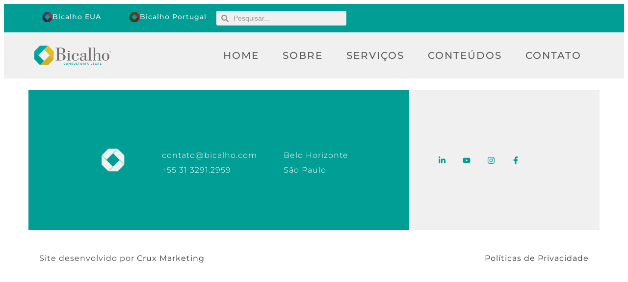

--- FILE ---
content_type: text/html; charset=UTF-8
request_url: https://bicalho.com/tag/internacionalizacao/page/2/
body_size: 27805
content:
<!doctype html><html lang="pt-BR"><head><script data-no-optimize="1">var litespeed_docref=sessionStorage.getItem("litespeed_docref");litespeed_docref&&(Object.defineProperty(document,"referrer",{get:function(){return litespeed_docref}}),sessionStorage.removeItem("litespeed_docref"));</script> <meta charset="UTF-8"><meta name="viewport" content="width=device-width, initial-scale=1"><link rel="profile" href="https://gmpg.org/xfn/11"><meta name='robots' content='index, follow, max-image-preview:large, max-snippet:-1, max-video-preview:-1' /><style>img:is([sizes="auto" i], [sizes^="auto," i]) { contain-intrinsic-size: 3000px 1500px }</style><title>Arquivos internacionalização - Página 2 de 3 - Bicalho</title><link rel="canonical" href="https://bicalho.com/tag/internacionalizacao/page/2/" /><link rel="prev" href="https://bicalho.com/tag/internacionalizacao/" /><link rel="next" href="https://bicalho.com/tag/internacionalizacao/page/3/" /><meta property="og:locale" content="pt_BR" /><meta property="og:type" content="article" /><meta property="og:title" content="Arquivos internacionalização - Página 2 de 3 - Bicalho" /><meta property="og:url" content="https://bicalho.com/tag/internacionalizacao/" /><meta property="og:site_name" content="Bicalho" /><meta name="twitter:card" content="summary_large_image" /> <script type="application/ld+json" class="yoast-schema-graph">{"@context":"https://schema.org","@graph":[{"@type":"CollectionPage","@id":"https://bicalho.com/tag/internacionalizacao/","url":"https://bicalho.com/tag/internacionalizacao/page/2/","name":"Arquivos internacionalização - Página 2 de 3 - Bicalho","isPartOf":{"@id":"https://bicalho.com/#website"},"primaryImageOfPage":{"@id":"https://bicalho.com/tag/internacionalizacao/page/2/#primaryimage"},"image":{"@id":"https://bicalho.com/tag/internacionalizacao/page/2/#primaryimage"},"thumbnailUrl":"https://bicalho.com/wp-content/uploads/2022/12/advogar-nos-EUA.jpg","breadcrumb":{"@id":"https://bicalho.com/tag/internacionalizacao/page/2/#breadcrumb"},"inLanguage":"pt-BR"},{"@type":"ImageObject","inLanguage":"pt-BR","@id":"https://bicalho.com/tag/internacionalizacao/page/2/#primaryimage","url":"https://bicalho.com/wp-content/uploads/2022/12/advogar-nos-EUA.jpg","contentUrl":"https://bicalho.com/wp-content/uploads/2022/12/advogar-nos-EUA.jpg","width":1200,"height":628},{"@type":"BreadcrumbList","@id":"https://bicalho.com/tag/internacionalizacao/page/2/#breadcrumb","itemListElement":[{"@type":"ListItem","position":1,"name":"Início","item":"https://bicalho.com/"},{"@type":"ListItem","position":2,"name":"internacionalização"}]},{"@type":"WebSite","@id":"https://bicalho.com/#website","url":"https://bicalho.com/","name":"Bicalho Consultoria Legal","description":"","potentialAction":[{"@type":"SearchAction","target":{"@type":"EntryPoint","urlTemplate":"https://bicalho.com/?s={search_term_string}"},"query-input":{"@type":"PropertyValueSpecification","valueRequired":true,"valueName":"search_term_string"}}],"inLanguage":"pt-BR"}]}</script> <link rel="alternate" type="application/rss+xml" title="Feed para Bicalho &raquo;" href="https://bicalho.com/feed/" /><link rel="alternate" type="application/rss+xml" title="Feed de tag para Bicalho &raquo; internacionalização" href="https://bicalho.com/tag/internacionalizacao/feed/" /><style id="litespeed-ccss">ul{box-sizing:border-box}:root{--wp--preset--font-size--normal:16px;--wp--preset--font-size--huge:42px}.screen-reader-text{border:0;clip-path:inset(50%);height:1px;margin:-1px;overflow:hidden;padding:0;position:absolute;width:1px;word-wrap:normal!important}html :where(img[class*=wp-image-]){height:auto;max-width:100%}:where(figure){margin:0 0 1em}:root{--wp--preset--aspect-ratio--square:1;--wp--preset--aspect-ratio--4-3:4/3;--wp--preset--aspect-ratio--3-4:3/4;--wp--preset--aspect-ratio--3-2:3/2;--wp--preset--aspect-ratio--2-3:2/3;--wp--preset--aspect-ratio--16-9:16/9;--wp--preset--aspect-ratio--9-16:9/16;--wp--preset--color--black:#000000;--wp--preset--color--cyan-bluish-gray:#abb8c3;--wp--preset--color--white:#ffffff;--wp--preset--color--pale-pink:#f78da7;--wp--preset--color--vivid-red:#cf2e2e;--wp--preset--color--luminous-vivid-orange:#ff6900;--wp--preset--color--luminous-vivid-amber:#fcb900;--wp--preset--color--light-green-cyan:#7bdcb5;--wp--preset--color--vivid-green-cyan:#00d084;--wp--preset--color--pale-cyan-blue:#8ed1fc;--wp--preset--color--vivid-cyan-blue:#0693e3;--wp--preset--color--vivid-purple:#9b51e0;--wp--preset--gradient--vivid-cyan-blue-to-vivid-purple:linear-gradient(135deg,rgba(6,147,227,1) 0%,rgb(155,81,224) 100%);--wp--preset--gradient--light-green-cyan-to-vivid-green-cyan:linear-gradient(135deg,rgb(122,220,180) 0%,rgb(0,208,130) 100%);--wp--preset--gradient--luminous-vivid-amber-to-luminous-vivid-orange:linear-gradient(135deg,rgba(252,185,0,1) 0%,rgba(255,105,0,1) 100%);--wp--preset--gradient--luminous-vivid-orange-to-vivid-red:linear-gradient(135deg,rgba(255,105,0,1) 0%,rgb(207,46,46) 100%);--wp--preset--gradient--very-light-gray-to-cyan-bluish-gray:linear-gradient(135deg,rgb(238,238,238) 0%,rgb(169,184,195) 100%);--wp--preset--gradient--cool-to-warm-spectrum:linear-gradient(135deg,rgb(74,234,220) 0%,rgb(151,120,209) 20%,rgb(207,42,186) 40%,rgb(238,44,130) 60%,rgb(251,105,98) 80%,rgb(254,248,76) 100%);--wp--preset--gradient--blush-light-purple:linear-gradient(135deg,rgb(255,206,236) 0%,rgb(152,150,240) 100%);--wp--preset--gradient--blush-bordeaux:linear-gradient(135deg,rgb(254,205,165) 0%,rgb(254,45,45) 50%,rgb(107,0,62) 100%);--wp--preset--gradient--luminous-dusk:linear-gradient(135deg,rgb(255,203,112) 0%,rgb(199,81,192) 50%,rgb(65,88,208) 100%);--wp--preset--gradient--pale-ocean:linear-gradient(135deg,rgb(255,245,203) 0%,rgb(182,227,212) 50%,rgb(51,167,181) 100%);--wp--preset--gradient--electric-grass:linear-gradient(135deg,rgb(202,248,128) 0%,rgb(113,206,126) 100%);--wp--preset--gradient--midnight:linear-gradient(135deg,rgb(2,3,129) 0%,rgb(40,116,252) 100%);--wp--preset--font-size--small:13px;--wp--preset--font-size--medium:20px;--wp--preset--font-size--large:36px;--wp--preset--font-size--x-large:42px;--wp--preset--spacing--20:0.44rem;--wp--preset--spacing--30:0.67rem;--wp--preset--spacing--40:1rem;--wp--preset--spacing--50:1.5rem;--wp--preset--spacing--60:2.25rem;--wp--preset--spacing--70:3.38rem;--wp--preset--spacing--80:5.06rem;--wp--preset--shadow--natural:6px 6px 9px rgba(0, 0, 0, 0.2);--wp--preset--shadow--deep:12px 12px 50px rgba(0, 0, 0, 0.4);--wp--preset--shadow--sharp:6px 6px 0px rgba(0, 0, 0, 0.2);--wp--preset--shadow--outlined:6px 6px 0px -3px rgba(255, 255, 255, 1), 6px 6px rgba(0, 0, 0, 1);--wp--preset--shadow--crisp:6px 6px 0px rgba(0, 0, 0, 1)}:root{--wp--style--global--content-size:800px;--wp--style--global--wide-size:1200px}:where(body){margin:0}:root{--wp--style--block-gap:24px}body{padding-top:0;padding-right:0;padding-bottom:0;padding-left:0}a:where(:not(.wp-element-button)){text-decoration:underline}.wp-caption{margin-block-end:1.25rem;max-width:100%}.wp-caption img{display:block;margin-inline:auto}.screen-reader-text{clip:rect(1px,1px,1px,1px);height:1px;overflow:hidden;position:absolute!important;width:1px;word-wrap:normal!important}.elementor-screen-only,.screen-reader-text{height:1px;margin:-1px;overflow:hidden;padding:0;position:absolute;top:-10000em;width:1px;clip:rect(0,0,0,0);border:0}.elementor *,.elementor :after,.elementor :before{box-sizing:border-box}.elementor a{box-shadow:none;text-decoration:none}.elementor img{border:none;border-radius:0;box-shadow:none;height:auto;max-width:100%}.elementor .elementor-widget:not(.elementor-widget-text-editor):not(.elementor-widget-theme-post-content) figure{margin:0}.elementor-element{--flex-direction:initial;--flex-wrap:initial;--justify-content:initial;--align-items:initial;--align-content:initial;--gap:initial;--flex-basis:initial;--flex-grow:initial;--flex-shrink:initial;--order:initial;--align-self:initial;align-self:var(--align-self);flex-basis:var(--flex-basis);flex-grow:var(--flex-grow);flex-shrink:var(--flex-shrink);order:var(--order)}.elementor-element:where(.e-con-full,.elementor-widget){align-content:var(--align-content);align-items:var(--align-items);flex-direction:var(--flex-direction);flex-wrap:var(--flex-wrap);gap:var(--row-gap) var(--column-gap);justify-content:var(--justify-content)}.elementor-align-left{text-align:left}:root{--page-title-display:block}.elementor-page-title{display:var(--page-title-display)}.elementor-section{position:relative}.elementor-section .elementor-container{display:flex;margin-left:auto;margin-right:auto;position:relative}@media (max-width:1024px){.elementor-section .elementor-container{flex-wrap:wrap}}.elementor-section.elementor-section-boxed>.elementor-container{max-width:1140px}.elementor-widget-wrap{align-content:flex-start;flex-wrap:wrap;position:relative;width:100%}.elementor:not(.elementor-bc-flex-widget) .elementor-widget-wrap{display:flex}.elementor-widget-wrap>.elementor-element{width:100%}.elementor-widget{position:relative}.elementor-widget:not(:last-child){margin-bottom:var(--kit-widget-spacing,20px)}.elementor-widget:not(:last-child).elementor-widget__width-initial{margin-bottom:0}.elementor-column{display:flex;min-height:1px;position:relative}.elementor-column-gap-default>.elementor-column>.elementor-element-populated{padding:10px}@media (min-width:768px){.elementor-column.elementor-col-50{width:50%}}@media (max-width:767px){.elementor-column{width:100%}}@media (prefers-reduced-motion:no-preference){html{scroll-behavior:smooth}}.e-con{--border-radius:0;--border-top-width:0px;--border-right-width:0px;--border-bottom-width:0px;--border-left-width:0px;--border-style:initial;--border-color:initial;--container-widget-width:100%;--container-widget-height:initial;--container-widget-flex-grow:0;--container-widget-align-self:initial;--content-width:min(100%,var(--container-max-width,1140px));--width:100%;--min-height:initial;--height:auto;--text-align:initial;--margin-top:0px;--margin-right:0px;--margin-bottom:0px;--margin-left:0px;--padding-top:var(--container-default-padding-top,10px);--padding-right:var(--container-default-padding-right,10px);--padding-bottom:var(--container-default-padding-bottom,10px);--padding-left:var(--container-default-padding-left,10px);--position:relative;--z-index:revert;--overflow:visible;--gap:var(--widgets-spacing,20px);--row-gap:var(--widgets-spacing-row,20px);--column-gap:var(--widgets-spacing-column,20px);--overlay-mix-blend-mode:initial;--overlay-opacity:1;--e-con-grid-template-columns:repeat(3,1fr);--e-con-grid-template-rows:repeat(2,1fr);border-radius:var(--border-radius);height:var(--height);min-height:var(--min-height);min-width:0;overflow:var(--overflow);position:var(--position);width:var(--width);z-index:var(--z-index);--flex-wrap-mobile:wrap;margin-block-end:var(--margin-block-end);margin-block-start:var(--margin-block-start);margin-inline-end:var(--margin-inline-end);margin-inline-start:var(--margin-inline-start);padding-inline-end:var(--padding-inline-end);padding-inline-start:var(--padding-inline-start)}.e-con{--margin-block-start:var(--margin-top);--margin-block-end:var(--margin-bottom);--margin-inline-start:var(--margin-left);--margin-inline-end:var(--margin-right);--padding-inline-start:var(--padding-left);--padding-inline-end:var(--padding-right);--padding-block-start:var(--padding-top);--padding-block-end:var(--padding-bottom);--border-block-start-width:var(--border-top-width);--border-block-end-width:var(--border-bottom-width);--border-inline-start-width:var(--border-left-width);--border-inline-end-width:var(--border-right-width)}.e-con.e-flex{--flex-direction:column;--flex-basis:auto;--flex-grow:0;--flex-shrink:1;flex:var(--flex-grow) var(--flex-shrink) var(--flex-basis)}.e-con-full,.e-con>.e-con-inner{padding-block-end:var(--padding-block-end);padding-block-start:var(--padding-block-start);text-align:var(--text-align)}.e-con-full.e-flex,.e-con.e-flex>.e-con-inner{flex-direction:var(--flex-direction)}.e-con,.e-con>.e-con-inner{display:var(--display)}.e-con-boxed.e-flex{align-content:normal;align-items:normal;flex-direction:column;flex-wrap:nowrap;justify-content:normal}.e-con-boxed{gap:initial;text-align:initial}.e-con.e-flex>.e-con-inner{align-content:var(--align-content);align-items:var(--align-items);align-self:auto;flex-basis:auto;flex-grow:1;flex-shrink:1;flex-wrap:var(--flex-wrap);justify-content:var(--justify-content)}.e-con>.e-con-inner{gap:var(--row-gap) var(--column-gap);height:100%;margin:0 auto;max-width:var(--content-width);padding-inline-end:0;padding-inline-start:0;width:100%}:is(.elementor-section-wrap,[data-elementor-id])>.e-con{--margin-left:auto;--margin-right:auto;max-width:min(100%,var(--width))}.e-con .elementor-widget.elementor-widget{margin-block-end:0}.e-con:before{border-block-end-width:var(--border-block-end-width);border-block-start-width:var(--border-block-start-width);border-color:var(--border-color);border-inline-end-width:var(--border-inline-end-width);border-inline-start-width:var(--border-inline-start-width);border-radius:var(--border-radius);border-style:var(--border-style);content:var(--background-overlay);display:block;height:max(100% + var(--border-top-width) + var(--border-bottom-width),100%);left:calc(0px - var(--border-left-width));mix-blend-mode:var(--overlay-mix-blend-mode);opacity:var(--overlay-opacity);position:absolute;top:calc(0px - var(--border-top-width));width:max(100% + var(--border-left-width) + var(--border-right-width),100%)}.e-con .elementor-widget{min-width:0}.elementor.elementor .e-con>.elementor-widget{max-width:100%}.e-con .elementor-widget:not(:last-child){--kit-widget-spacing:0px}@media (max-width:767px){.e-con.e-flex{--width:100%;--flex-wrap:var(--flex-wrap-mobile)}}.elementor-heading-title{line-height:1;margin:0;padding:0}@media (max-width:767px){.elementor .elementor-hidden-mobile{display:none}}.elementor-widget-image{text-align:center}.elementor-widget-image a{display:inline-block}.elementor-widget-image a img[src$=".svg"]{width:48px}.elementor-widget-image img{display:inline-block;vertical-align:middle}.elementor-widget-heading .elementor-heading-title[class*=elementor-size-]>a{color:inherit;font-size:inherit;line-height:inherit}.elementor-search-form{display:block}.elementor-search-form .e-font-icon-svg-container{align-items:center;display:flex;height:100%;justify-content:center;width:100%}.elementor-search-form input[type=search]{-webkit-appearance:none;-moz-appearance:none;background:none;border:0;display:inline-block;font-size:15px;line-height:1;margin:0;min-width:0;padding:0;vertical-align:middle;white-space:normal}.elementor-search-form__container{border:0 solid #fff0;display:flex;min-height:50px;overflow:hidden}.elementor-search-form__container:not(.elementor-search-form--full-screen){background:#f1f2f3}.elementor-search-form__input{color:#3f444b;flex-basis:100%}.elementor-search-form__input::-moz-placeholder{color:inherit;font-family:inherit;opacity:.6}.elementor-search-form--skin-minimal .elementor-search-form__icon{align-items:center;color:#3f444b;display:flex;justify-content:flex-end;opacity:.6;fill:#3f444b;font-size:var(--e-search-form-icon-size-minimal,15px)}.elementor-search-form--skin-minimal .elementor-search-form__icon svg{height:var(--e-search-form-icon-size-minimal,15px);width:var(--e-search-form-icon-size-minimal,15px)}.elementor-item:after,.elementor-item:before{display:block;position:absolute}.elementor-item:not(:hover):not(:focus):not(.elementor-item-active):not(.highlighted):after,.elementor-item:not(:hover):not(:focus):not(.elementor-item-active):not(.highlighted):before{opacity:0}.e--pointer-underline .elementor-item:after,.e--pointer-underline .elementor-item:before{background-color:#3f444b;height:3px;left:0;width:100%;z-index:2}.e--pointer-underline.e--animation-grow .elementor-item:not(:hover):not(:focus):not(.elementor-item-active):not(.highlighted):after,.e--pointer-underline.e--animation-grow .elementor-item:not(:hover):not(:focus):not(.elementor-item-active):not(.highlighted):before{height:0;left:50%;width:0}.e--pointer-underline .elementor-item:after{bottom:0;content:""}.elementor-nav-menu--main .elementor-nav-menu a{padding:13px 20px}.elementor-nav-menu--main .elementor-nav-menu ul{border-style:solid;border-width:0;padding:0;position:absolute;width:12em}.elementor-nav-menu--layout-horizontal{display:flex}.elementor-nav-menu--layout-horizontal .elementor-nav-menu{display:flex;flex-wrap:wrap}.elementor-nav-menu--layout-horizontal .elementor-nav-menu a{flex-grow:1;white-space:nowrap}.elementor-nav-menu--layout-horizontal .elementor-nav-menu>li{display:flex}.elementor-nav-menu--layout-horizontal .elementor-nav-menu>li ul{top:100%!important}.elementor-nav-menu--layout-horizontal .elementor-nav-menu>li:not(:first-child)>a{margin-inline-start:var(--e-nav-menu-horizontal-menu-item-margin)}.elementor-nav-menu--layout-horizontal .elementor-nav-menu>li:not(:first-child)>ul{left:var(--e-nav-menu-horizontal-menu-item-margin)!important}.elementor-nav-menu--layout-horizontal .elementor-nav-menu>li:not(:last-child)>a{margin-inline-end:var(--e-nav-menu-horizontal-menu-item-margin)}.elementor-nav-menu--layout-horizontal .elementor-nav-menu>li:not(:last-child):after{align-self:center;border-color:var(--e-nav-menu-divider-color,#000);border-left-style:var(--e-nav-menu-divider-style,solid);border-left-width:var(--e-nav-menu-divider-width,2px);content:var(--e-nav-menu-divider-content,none);height:var(--e-nav-menu-divider-height,35%)}.elementor-nav-menu__align-end .elementor-nav-menu{justify-content:flex-end;margin-inline-start:auto}.elementor-widget-nav-menu:not(:has(.elementor-widget-container)):not([class*=elementor-hidden-]){display:flex;flex-direction:column}.elementor-nav-menu{position:relative;z-index:2}.elementor-nav-menu:after{clear:both;content:" ";display:block;font:0/0 serif;height:0;overflow:hidden;visibility:hidden}.elementor-nav-menu,.elementor-nav-menu li,.elementor-nav-menu ul{display:block;line-height:normal;list-style:none;margin:0;padding:0}.elementor-nav-menu ul{display:none}.elementor-nav-menu a,.elementor-nav-menu li{position:relative}.elementor-nav-menu li{border-width:0}.elementor-nav-menu a{align-items:center;display:flex}.elementor-nav-menu a{line-height:20px;padding:10px 20px}.elementor-menu-toggle{align-items:center;background-color:rgb(0 0 0/.05);border:0 solid;border-radius:3px;color:#33373d;display:flex;font-size:var(--nav-menu-icon-size,22px);justify-content:center;padding:.25em}.elementor-menu-toggle:not(.elementor-active) .elementor-menu-toggle__icon--close{display:none}.elementor-menu-toggle .e-font-icon-svg{fill:#33373d;height:1em;width:1em}.elementor-menu-toggle svg{height:auto;width:1em;fill:var(--nav-menu-icon-color,currentColor)}.elementor-nav-menu--dropdown{background-color:#fff;font-size:13px}.elementor-nav-menu--dropdown.elementor-nav-menu__container{margin-top:10px;overflow-x:hidden;overflow-y:auto;transform-origin:top}.elementor-nav-menu--dropdown.elementor-nav-menu__container .elementor-sub-item{font-size:.85em}.elementor-nav-menu--dropdown a{color:#33373d}ul.elementor-nav-menu--dropdown a{border-inline-start:8px solid #fff0;text-shadow:none}.elementor-nav-menu--toggle{--menu-height:100vh}.elementor-nav-menu--toggle .elementor-menu-toggle:not(.elementor-active)+.elementor-nav-menu__container{max-height:0;overflow:hidden;transform:scaleY(0)}.elementor-nav-menu--stretch .elementor-nav-menu__container.elementor-nav-menu--dropdown{position:absolute;z-index:9997}@media (max-width:1024px){.elementor-nav-menu--dropdown-tablet .elementor-nav-menu--main{display:none}}@media (min-width:1025px){.elementor-nav-menu--dropdown-tablet .elementor-menu-toggle,.elementor-nav-menu--dropdown-tablet .elementor-nav-menu--dropdown{display:none}.elementor-nav-menu--dropdown-tablet nav.elementor-nav-menu--dropdown.elementor-nav-menu__container{overflow-y:hidden}}.elementor-widget .elementor-icon-list-items.elementor-inline-items{display:flex;flex-wrap:wrap;margin-left:-8px;margin-right:-8px}.elementor-widget .elementor-icon-list-items.elementor-inline-items .elementor-inline-item{word-break:break-word}.elementor-widget .elementor-icon-list-items.elementor-inline-items .elementor-icon-list-item{margin-left:8px;margin-right:8px}.elementor-widget .elementor-icon-list-items.elementor-inline-items .elementor-icon-list-item:after{border-bottom:0;border-left-width:1px;border-right:0;border-top:0;border-style:solid;height:100%;left:auto;position:relative;right:auto;right:-8px;width:auto}.elementor-widget .elementor-icon-list-items{list-style-type:none;margin:0;padding:0}.elementor-widget .elementor-icon-list-item{margin:0;padding:0;position:relative}.elementor-widget .elementor-icon-list-item:after{bottom:0;position:absolute;width:100%}.elementor-widget .elementor-icon-list-item,.elementor-widget .elementor-icon-list-item a{align-items:var(--icon-vertical-align,center);display:flex;font-size:inherit}.elementor-widget .elementor-icon-list-icon+.elementor-icon-list-text{align-self:center;padding-inline-start:5px}.elementor-widget .elementor-icon-list-icon{display:flex;position:relative;top:var(--icon-vertical-offset,initial)}.elementor-widget .elementor-icon-list-icon svg{height:var(--e-icon-list-icon-size,1em);width:var(--e-icon-list-icon-size,1em)}.elementor-widget.elementor-widget-icon-list .elementor-icon-list-icon{text-align:var(--e-icon-list-icon-align)}.elementor-widget.elementor-widget-icon-list .elementor-icon-list-icon svg{margin:var(--e-icon-list-icon-margin,0 calc(var(--e-icon-list-icon-size, 1em) * .25) 0 0)}.elementor-widget.elementor-list-item-link-full_width a{width:100%}.elementor-widget.elementor-align-left .elementor-icon-list-item,.elementor-widget.elementor-align-left .elementor-icon-list-item a{justify-content:flex-start;text-align:left}.elementor-widget.elementor-align-left .elementor-inline-items{justify-content:flex-start}.elementor-widget:not(.elementor-align-right) .elementor-icon-list-item:after{left:0}.elementor-widget:not(.elementor-align-left) .elementor-icon-list-item:after{right:0}@media (min-width:-1){.elementor-widget:not(.elementor-widescreen-align-right) .elementor-icon-list-item:after{left:0}.elementor-widget:not(.elementor-widescreen-align-left) .elementor-icon-list-item:after{right:0}}@media (max-width:-1){.elementor-widget:not(.elementor-laptop-align-right) .elementor-icon-list-item:after{left:0}.elementor-widget:not(.elementor-laptop-align-left) .elementor-icon-list-item:after{right:0}.elementor-widget:not(.elementor-tablet_extra-align-right) .elementor-icon-list-item:after{left:0}.elementor-widget:not(.elementor-tablet_extra-align-left) .elementor-icon-list-item:after{right:0}}@media (max-width:1024px){.elementor-widget:not(.elementor-tablet-align-right) .elementor-icon-list-item:after{left:0}.elementor-widget:not(.elementor-tablet-align-left) .elementor-icon-list-item:after{right:0}}@media (max-width:-1){.elementor-widget:not(.elementor-mobile_extra-align-right) .elementor-icon-list-item:after{left:0}.elementor-widget:not(.elementor-mobile_extra-align-left) .elementor-icon-list-item:after{right:0}}@media (max-width:767px){.elementor-widget:not(.elementor-mobile-align-right) .elementor-icon-list-item:after{left:0}.elementor-widget:not(.elementor-mobile-align-left) .elementor-icon-list-item:after{right:0}}.elementor .elementor-element ul.elementor-icon-list-items{padding:0}.elementor-post-info__terms-list{display:inline-block}.elementor-icon-list-items .elementor-icon-list-item .elementor-icon-list-text{display:inline-block}.elementor-icon-list-items .elementor-icon-list-item .elementor-icon-list-text a,.elementor-icon-list-items .elementor-icon-list-item .elementor-icon-list-text span{display:inline}.elementor-column .elementor-spacer-inner{height:var(--spacer-size)}.e-con{--container-widget-width:100%}:root{--swiper-theme-color:#007aff}:root{--swiper-navigation-size:44px}.elementor-element{--swiper-theme-color:#000;--swiper-navigation-size:44px;--swiper-pagination-bullet-size:6px;--swiper-pagination-bullet-horizontal-gap:6px}.elementor-kit-5{--e-global-color-primary:#5C5C5C;--e-global-color-secondary:#F0F0F1;--e-global-color-text:#797879;--e-global-color-accent:#FF0000;--e-global-color-94b3a37:#00A9A6;--e-global-color-30319dd:#009E94;--e-global-color-cb774ad:#E0BF2A;--e-global-color-3632959:#D2B324;--e-global-color-818b50f:#B02538;--e-global-color-01925d6:#781D2D;--e-global-color-cb79d29:#3A3A6D;--e-global-color-74c8237:#29284A;--e-global-color-14abf75:#A11A18;--e-global-color-93798de:#841814;--e-global-color-1fe3a73:#2B5A31;--e-global-color-f86688e:#274E2B;--e-global-typography-primary-font-family:"Roboto";--e-global-typography-primary-font-weight:600;--e-global-typography-secondary-font-family:"Roboto Slab";--e-global-typography-secondary-font-weight:400;--e-global-typography-text-font-family:"Roboto";--e-global-typography-text-font-weight:400;--e-global-typography-accent-font-family:"Roboto";--e-global-typography-accent-font-weight:500;color:#4D4D4D;font-family:"Montserrat",Sans-serif;font-size:16px;line-height:24px;letter-spacing:1px}.elementor-kit-5 a{color:blue;font-family:"Montserrat",Sans-serif}.elementor-kit-5 h1{color:#4D4D4D;font-family:"Montserrat",Sans-serif;font-weight:700;letter-spacing:1.6px}.elementor-kit-5 h5{color:#4D4D4D;font-family:"Montserrat",Sans-serif}.elementor-kit-5 h6{color:#4D4D4D;font-family:"Montserrat",Sans-serif}.elementor-section.elementor-section-boxed>.elementor-container{max-width:1140px}.e-con{--container-max-width:1140px}.elementor-widget:not(:last-child){--kit-widget-spacing:20px}.elementor-element{--widgets-spacing:20px 20px;--widgets-spacing-row:20px;--widgets-spacing-column:20px}@media (max-width:1024px){.elementor-section.elementor-section-boxed>.elementor-container{max-width:1024px}.e-con{--container-max-width:1024px}}@media (max-width:767px){.elementor-kit-5{font-size:18px}.elementor-section.elementor-section-boxed>.elementor-container{max-width:767px}.e-con{--container-max-width:767px}}.elementor-26 .elementor-element.elementor-element-265ad0d{--display:flex;--flex-direction:row;--container-widget-width:calc( ( 1 - var( --container-widget-flex-grow ) ) * 100% );--container-widget-height:100%;--container-widget-flex-grow:1;--container-widget-align-self:stretch;--flex-wrap-mobile:wrap;--justify-content:space-between;--align-items:center;--gap:10px 10px;--row-gap:10px;--column-gap:10px}.elementor-26 .elementor-element.elementor-element-265ad0d:not(.elementor-motion-effects-element-type-background){background-color:var(--e-global-color-30319dd)}.elementor-26 .elementor-element.elementor-element-0381026{--display:flex;--flex-direction:row;--container-widget-width:calc( ( 1 - var( --container-widget-flex-grow ) ) * 100% );--container-widget-height:100%;--container-widget-flex-grow:1;--container-widget-align-self:stretch;--flex-wrap-mobile:wrap;--justify-content:space-between;--align-items:center;--margin-top:0px;--margin-bottom:0px;--margin-left:0px;--margin-right:0px;--padding-top:4px;--padding-bottom:4px;--padding-left:16px;--padding-right:16px}.elementor-26 .elementor-element.elementor-element-a76cdca{--display:flex;--flex-direction:row;--container-widget-width:calc( ( 1 - var( --container-widget-flex-grow ) ) * 100% );--container-widget-height:100%;--container-widget-flex-grow:1;--container-widget-align-self:stretch;--flex-wrap-mobile:wrap;--align-items:center;--margin-top:0px;--margin-bottom:0px;--margin-left:0px;--margin-right:0px;--padding-top:0px;--padding-bottom:0px;--padding-left:0px;--padding-right:0px}.elementor-26 .elementor-element.elementor-element-4aeeed0{--display:flex;--flex-direction:row;--container-widget-width:calc( ( 1 - var( --container-widget-flex-grow ) ) * 100% );--container-widget-height:100%;--container-widget-flex-grow:1;--container-widget-align-self:stretch;--flex-wrap-mobile:wrap;--align-items:center;--gap:8px 8px;--row-gap:8px;--column-gap:8px;--margin-top:0px;--margin-bottom:0px;--margin-left:0px;--margin-right:0px;--padding-top:0px;--padding-bottom:0px;--padding-left:0px;--padding-right:0px}.elementor-26 .elementor-element.elementor-element-3161d99{width:var(--container-widget-width,12%);max-width:12%;--container-widget-width:12%;--container-widget-flex-grow:0;text-align:left}.elementor-26 .elementor-element.elementor-element-3161d99 img{max-width:100%}.elementor-26 .elementor-element.elementor-element-3d2bef0 .elementor-heading-title{font-size:14px;font-weight:500;line-height:1px;color:var(--e-global-color-secondary)}.elementor-26 .elementor-element.elementor-element-ec1cfe3{--display:flex;--flex-direction:row;--container-widget-width:calc( ( 1 - var( --container-widget-flex-grow ) ) * 100% );--container-widget-height:100%;--container-widget-flex-grow:1;--container-widget-align-self:stretch;--flex-wrap-mobile:wrap;--align-items:center;--gap:8px 8px;--row-gap:8px;--column-gap:8px;--margin-top:0px;--margin-bottom:0px;--margin-left:0px;--margin-right:0px;--padding-top:0px;--padding-bottom:0px;--padding-left:0px;--padding-right:0px}.elementor-26 .elementor-element.elementor-element-88c2b41{width:var(--container-widget-width,12%);max-width:12%;--container-widget-width:12%;--container-widget-flex-grow:0;text-align:left}.elementor-26 .elementor-element.elementor-element-88c2b41 img{max-width:100%}.elementor-26 .elementor-element.elementor-element-390a433 .elementor-heading-title{font-size:14px;font-weight:500;line-height:1px;color:var(--e-global-color-secondary)}.elementor-26 .elementor-element.elementor-element-528c6ad{--display:flex;--justify-content:center;--margin-top:0px;--margin-bottom:0px;--margin-left:0px;--margin-right:0px;--padding-top:0px;--padding-bottom:0px;--padding-left:0px;--padding-right:0px}.elementor-26 .elementor-element.elementor-element-8959018 .elementor-search-form__container{min-height:30px}body:not(.rtl) .elementor-26 .elementor-element.elementor-element-8959018 .elementor-search-form__icon{padding-left:calc(30px/3)}.elementor-26 .elementor-element.elementor-element-8959018 .elementor-search-form__input{padding-left:calc(30px/3);padding-right:calc(30px/3)}.elementor-26 .elementor-element.elementor-element-8959018 input[type="search"].elementor-search-form__input{font-size:14px}.elementor-26 .elementor-element.elementor-element-8959018 .elementor-search-form__input,.elementor-26 .elementor-element.elementor-element-8959018 .elementor-search-form__icon{color:var(--e-global-color-primary);fill:var(--e-global-color-primary)}.elementor-26 .elementor-element.elementor-element-8959018:not(.elementor-search-form--skin-full_screen) .elementor-search-form__container{background-color:var(--e-global-color-secondary);border-radius:3px}.elementor-26 .elementor-element.elementor-element-6f8dcd8{--display:flex;--flex-direction:row;--container-widget-width:calc( ( 1 - var( --container-widget-flex-grow ) ) * 100% );--container-widget-height:100%;--container-widget-flex-grow:1;--container-widget-align-self:stretch;--flex-wrap-mobile:wrap;--justify-content:space-between;--align-items:center;--gap:16px 16px;--row-gap:16px;--column-gap:16px;--padding-top:24px;--padding-bottom:24px;--padding-left:0px;--padding-right:0px}.elementor-26 .elementor-element.elementor-element-6f8dcd8:not(.elementor-motion-effects-element-type-background){background-color:var(--e-global-color-secondary)}.elementor-26 .elementor-element.elementor-element-ea7450d{--display:flex;--gap:0px 0px;--row-gap:0px;--column-gap:0px;--margin-top:0px;--margin-bottom:0px;--margin-left:0px;--margin-right:0px;--padding-top:0px;--padding-bottom:0px;--padding-left:0px;--padding-right:0px}.elementor-26 .elementor-element.elementor-element-8767260{text-align:left}.elementor-26 .elementor-element.elementor-element-8767260 img{width:99%}.elementor-26 .elementor-element.elementor-element-e008d11{--display:flex;--justify-content:center;--gap:0px 0px;--row-gap:0px;--column-gap:0px;--margin-top:0px;--margin-bottom:0px;--margin-left:0px;--margin-right:0px;--padding-top:0px;--padding-bottom:0px;--padding-left:0px;--padding-right:0px}.elementor-26 .elementor-element.elementor-element-5ba9527 .elementor-menu-toggle{margin-left:auto;background-color:#fff0}.elementor-26 .elementor-element.elementor-element-5ba9527 .elementor-nav-menu .elementor-item{font-size:20px;font-weight:500;text-transform:uppercase;text-decoration:none;letter-spacing:2px}.elementor-26 .elementor-element.elementor-element-5ba9527 .elementor-nav-menu--main .elementor-item{color:var(--e-global-color-primary);fill:var(--e-global-color-primary);padding-left:24px;padding-right:24px}.elementor-26 .elementor-element.elementor-element-5ba9527 .elementor-nav-menu--main:not(.e--pointer-framed) .elementor-item:before,.elementor-26 .elementor-element.elementor-element-5ba9527 .elementor-nav-menu--main:not(.e--pointer-framed) .elementor-item:after{background-color:var(--e-global-color-94b3a37)}.elementor-26 .elementor-element.elementor-element-5ba9527 .elementor-nav-menu--dropdown a,.elementor-26 .elementor-element.elementor-element-5ba9527 .elementor-menu-toggle{color:var(--e-global-color-primary);fill:var(--e-global-color-primary)}.elementor-26 .elementor-element.elementor-element-5ba9527 .elementor-nav-menu--dropdown{background-color:var(--e-global-color-secondary)}.elementor-26 .elementor-element.elementor-element-5ba9527 .elementor-nav-menu--dropdown .elementor-item,.elementor-26 .elementor-element.elementor-element-5ba9527 .elementor-nav-menu--dropdown .elementor-sub-item{font-weight:600}.elementor-26 .elementor-element.elementor-element-5ba9527 div.elementor-menu-toggle{color:var(--e-global-color-primary)}.elementor-26 .elementor-element.elementor-element-5ba9527 div.elementor-menu-toggle svg{fill:var(--e-global-color-primary)}.elementor-location-header:before{content:"";display:table;clear:both}@media (max-width:1024px){.elementor-26 .elementor-element.elementor-element-265ad0d{--padding-top:0px;--padding-bottom:0px;--padding-left:20px;--padding-right:20px}.elementor-26 .elementor-element.elementor-element-0381026{--padding-top:8px;--padding-bottom:8px;--padding-left:16px;--padding-right:16px}.elementor-26 .elementor-element.elementor-element-6f8dcd8{--padding-top:16px;--padding-bottom:16px;--padding-left:20px;--padding-right:20px}.elementor-26 .elementor-element.elementor-element-ea7450d{--justify-content:center}.elementor-26 .elementor-element.elementor-element-8767260 img{width:82%}.elementor-26 .elementor-element.elementor-element-5ba9527 .elementor-nav-menu--dropdown .elementor-item,.elementor-26 .elementor-element.elementor-element-5ba9527 .elementor-nav-menu--dropdown .elementor-sub-item{font-size:16px}.elementor-26 .elementor-element.elementor-element-5ba9527 .elementor-nav-menu--dropdown a{padding-top:24px;padding-bottom:24px}.elementor-26 .elementor-element.elementor-element-5ba9527 .elementor-nav-menu--main>.elementor-nav-menu>li>.elementor-nav-menu--dropdown,.elementor-26 .elementor-element.elementor-element-5ba9527 .elementor-nav-menu__container.elementor-nav-menu--dropdown{margin-top:28px!important}}@media (max-width:767px){.elementor-26 .elementor-element.elementor-element-265ad0d{--padding-top:0px;--padding-bottom:0px;--padding-left:20px;--padding-right:20px}.elementor-26 .elementor-element.elementor-element-ea7450d{--width:50%}.elementor-26 .elementor-element.elementor-element-8767260 img{width:100%}.elementor-26 .elementor-element.elementor-element-e008d11{--width:45%}.elementor-26 .elementor-element.elementor-element-5ba9527 .elementor-nav-menu--dropdown a{padding-top:24px;padding-bottom:24px}.elementor-26 .elementor-element.elementor-element-5ba9527 .elementor-nav-menu--main>.elementor-nav-menu>li>.elementor-nav-menu--dropdown,.elementor-26 .elementor-element.elementor-element-5ba9527 .elementor-nav-menu__container.elementor-nav-menu--dropdown{margin-top:27px!important}}@media (min-width:768px){.elementor-26 .elementor-element.elementor-element-a76cdca{--width:32%}.elementor-26 .elementor-element.elementor-element-528c6ad{--width:24%}.elementor-26 .elementor-element.elementor-element-ea7450d{--width:16%}}@media (max-width:1024px) and (min-width:768px){.elementor-26 .elementor-element.elementor-element-a76cdca{--width:52%}.elementor-26 .elementor-element.elementor-element-ea7450d{--width:30%}.elementor-26 .elementor-element.elementor-element-e008d11{--width:70%}}.elementor-location-header:before{content:"";display:table;clear:both}.elementor-6104 .elementor-element.elementor-element-0070d80{margin-top:80px;margin-bottom:80px}.elementor-6104 .elementor-element.elementor-element-173e740>.elementor-element-populated{padding:0 20px 0 0}.elementor-6104 .elementor-element.elementor-element-4f2f96b .elementor-icon-list-icon svg{fill:var(--e-global-color-94b3a37)}.elementor-6104 .elementor-element.elementor-element-4f2f96b{--e-icon-list-icon-size:14px;--icon-vertical-offset:0px}.elementor-6104 .elementor-element.elementor-element-4f2f96b .elementor-icon-list-item>a{font-weight:600;text-transform:uppercase}.elementor-6104 .elementor-element.elementor-element-4f2f96b .elementor-icon-list-text{color:var(--e-global-color-30319dd)}.elementor-6104 .elementor-element.elementor-element-bb460d5{font-style:italic;color:var(--e-global-color-text)}.elementor-6104 .elementor-element.elementor-element-82a1bcc{margin-top:0;margin-bottom:0;padding:0 0 0 0}.elementor-6104 .elementor-element.elementor-element-322a59a .elementor-icon-list-items.elementor-inline-items .elementor-icon-list-item{margin-right:calc(40px/2);margin-left:calc(40px/2)}.elementor-6104 .elementor-element.elementor-element-322a59a .elementor-icon-list-items.elementor-inline-items{margin-right:calc(-40px/2);margin-left:calc(-40px/2)}body:not(.rtl) .elementor-6104 .elementor-element.elementor-element-322a59a .elementor-icon-list-items.elementor-inline-items .elementor-icon-list-item:after{right:calc(-40px/2)}.elementor-6104 .elementor-element.elementor-element-322a59a .elementor-icon-list-item:not(:last-child):after{content:"";border-color:#ddd}.elementor-6104 .elementor-element.elementor-element-322a59a .elementor-icon-list-items.elementor-inline-items .elementor-icon-list-item:not(:last-child):after{border-left-style:solid}.elementor-6104 .elementor-element.elementor-element-322a59a .elementor-inline-items .elementor-icon-list-item:not(:last-child):after{border-left-width:1px}.elementor-6104 .elementor-element.elementor-element-322a59a .elementor-icon-list-icon svg{fill:var(--e-global-color-30319dd);--e-icon-list-icon-size:16px}.elementor-6104 .elementor-element.elementor-element-322a59a .elementor-icon-list-icon{width:16px}.elementor-6104 .elementor-element.elementor-element-322a59a .elementor-icon-list-text,.elementor-6104 .elementor-element.elementor-element-322a59a .elementor-icon-list-text a{color:var(--e-global-color-text)}.elementor-6104 .elementor-element.elementor-element-84c7469{--spacer-size:8px}.elementor-6104 .elementor-element.elementor-element-d15672f>.elementor-widget-wrap>.elementor-widget:not(.elementor-widget__width-auto):not(.elementor-widget__width-initial):not(:last-child):not(.elementor-absolute){--kit-widget-spacing:12px}.elementor-6104 .elementor-element.elementor-element-d15672f>.elementor-element-populated{padding:0 0 0 20px}.elementor-6104 .elementor-element.elementor-element-bbbf2d8 .elementor-heading-title{font-weight:700}.elementor-6104 .elementor-element.elementor-element-ef6a090{font-size:14px;font-weight:400}.elementor-6104 .elementor-element.elementor-element-d5bd570{--spacer-size:32px}.elementor-6104 .elementor-element.elementor-element-7b3f468 .elementor-search-form__container{min-height:48px}body:not(.rtl) .elementor-6104 .elementor-element.elementor-element-7b3f468 .elementor-search-form__icon{padding-left:calc(48px/3)}.elementor-6104 .elementor-element.elementor-element-7b3f468 .elementor-search-form__input{padding-left:calc(48px/3);padding-right:calc(48px/3)}.elementor-6104 .elementor-element.elementor-element-7b3f468:not(.elementor-search-form--skin-full_screen) .elementor-search-form__container{border-width:1px 1px 1px 1px}.elementor-6104 .elementor-element.elementor-element-71dcc5b{--spacer-size:32px}.elementor-6104 .elementor-element.elementor-element-716e3a7{--spacer-size:32px}@media (max-width:1024px){.elementor-6104 .elementor-element.elementor-element-0070d80{padding:0 16px 0 16px}}@media (max-width:767px){.elementor-6104 .elementor-element.elementor-element-173e740>.elementor-element-populated{padding:0 0 0 0}.elementor-6104 .elementor-element.elementor-element-d15672f>.elementor-element-populated{margin:48px 0 0 0;--e-column-margin-right:0px;--e-column-margin-left:0px;padding:0 0 0 0}}@media (min-width:768px){.elementor-6104 .elementor-element.elementor-element-173e740{width:80%}.elementor-6104 .elementor-element.elementor-element-6490d8b{width:80%}.elementor-6104 .elementor-element.elementor-element-1af9ca9{width:20%}.elementor-6104 .elementor-element.elementor-element-d15672f{width:20%}}#posts_recentes ul{padding-left:0}#posts_recentes ul li{list-style:none;line-height:20px;padding:16px 0}#posts_recentes h5{color:#002A7A}#posts_recentes li{color:#8B8B8B;box-shadow:0 1.5px 0 0#eaeaea}#posts_recentes li:not(:last-child){margin-bottom:12px}@media screen and (max-height:640px){.e-con.e-parent:nth-of-type(n+2):not(.e-lazyloaded):not(.e-no-lazyload),.e-con.e-parent:nth-of-type(n+2):not(.e-lazyloaded):not(.e-no-lazyload) *{background-image:none!important}}</style><link rel="preload" data-asynced="1" data-optimized="2" as="style" onload="this.onload=null;this.rel='stylesheet'" href="https://bicalho.com/wp-content/litespeed/ucss/2e3a40b262a90b7c727ff88e2bdda4f9.css?ver=b3e43" /><script data-optimized="1" type="litespeed/javascript" data-src="https://bicalho.com/wp-content/plugins/litespeed-cache/assets/js/css_async.min.js"></script> <style id='global-styles-inline-css'>:root{--wp--preset--aspect-ratio--square: 1;--wp--preset--aspect-ratio--4-3: 4/3;--wp--preset--aspect-ratio--3-4: 3/4;--wp--preset--aspect-ratio--3-2: 3/2;--wp--preset--aspect-ratio--2-3: 2/3;--wp--preset--aspect-ratio--16-9: 16/9;--wp--preset--aspect-ratio--9-16: 9/16;--wp--preset--color--black: #000000;--wp--preset--color--cyan-bluish-gray: #abb8c3;--wp--preset--color--white: #ffffff;--wp--preset--color--pale-pink: #f78da7;--wp--preset--color--vivid-red: #cf2e2e;--wp--preset--color--luminous-vivid-orange: #ff6900;--wp--preset--color--luminous-vivid-amber: #fcb900;--wp--preset--color--light-green-cyan: #7bdcb5;--wp--preset--color--vivid-green-cyan: #00d084;--wp--preset--color--pale-cyan-blue: #8ed1fc;--wp--preset--color--vivid-cyan-blue: #0693e3;--wp--preset--color--vivid-purple: #9b51e0;--wp--preset--gradient--vivid-cyan-blue-to-vivid-purple: linear-gradient(135deg,rgba(6,147,227,1) 0%,rgb(155,81,224) 100%);--wp--preset--gradient--light-green-cyan-to-vivid-green-cyan: linear-gradient(135deg,rgb(122,220,180) 0%,rgb(0,208,130) 100%);--wp--preset--gradient--luminous-vivid-amber-to-luminous-vivid-orange: linear-gradient(135deg,rgba(252,185,0,1) 0%,rgba(255,105,0,1) 100%);--wp--preset--gradient--luminous-vivid-orange-to-vivid-red: linear-gradient(135deg,rgba(255,105,0,1) 0%,rgb(207,46,46) 100%);--wp--preset--gradient--very-light-gray-to-cyan-bluish-gray: linear-gradient(135deg,rgb(238,238,238) 0%,rgb(169,184,195) 100%);--wp--preset--gradient--cool-to-warm-spectrum: linear-gradient(135deg,rgb(74,234,220) 0%,rgb(151,120,209) 20%,rgb(207,42,186) 40%,rgb(238,44,130) 60%,rgb(251,105,98) 80%,rgb(254,248,76) 100%);--wp--preset--gradient--blush-light-purple: linear-gradient(135deg,rgb(255,206,236) 0%,rgb(152,150,240) 100%);--wp--preset--gradient--blush-bordeaux: linear-gradient(135deg,rgb(254,205,165) 0%,rgb(254,45,45) 50%,rgb(107,0,62) 100%);--wp--preset--gradient--luminous-dusk: linear-gradient(135deg,rgb(255,203,112) 0%,rgb(199,81,192) 50%,rgb(65,88,208) 100%);--wp--preset--gradient--pale-ocean: linear-gradient(135deg,rgb(255,245,203) 0%,rgb(182,227,212) 50%,rgb(51,167,181) 100%);--wp--preset--gradient--electric-grass: linear-gradient(135deg,rgb(202,248,128) 0%,rgb(113,206,126) 100%);--wp--preset--gradient--midnight: linear-gradient(135deg,rgb(2,3,129) 0%,rgb(40,116,252) 100%);--wp--preset--font-size--small: 13px;--wp--preset--font-size--medium: 20px;--wp--preset--font-size--large: 36px;--wp--preset--font-size--x-large: 42px;--wp--preset--spacing--20: 0.44rem;--wp--preset--spacing--30: 0.67rem;--wp--preset--spacing--40: 1rem;--wp--preset--spacing--50: 1.5rem;--wp--preset--spacing--60: 2.25rem;--wp--preset--spacing--70: 3.38rem;--wp--preset--spacing--80: 5.06rem;--wp--preset--shadow--natural: 6px 6px 9px rgba(0, 0, 0, 0.2);--wp--preset--shadow--deep: 12px 12px 50px rgba(0, 0, 0, 0.4);--wp--preset--shadow--sharp: 6px 6px 0px rgba(0, 0, 0, 0.2);--wp--preset--shadow--outlined: 6px 6px 0px -3px rgba(255, 255, 255, 1), 6px 6px rgba(0, 0, 0, 1);--wp--preset--shadow--crisp: 6px 6px 0px rgba(0, 0, 0, 1);}:root { --wp--style--global--content-size: 800px;--wp--style--global--wide-size: 1200px; }:where(body) { margin: 0; }.wp-site-blocks > .alignleft { float: left; margin-right: 2em; }.wp-site-blocks > .alignright { float: right; margin-left: 2em; }.wp-site-blocks > .aligncenter { justify-content: center; margin-left: auto; margin-right: auto; }:where(.wp-site-blocks) > * { margin-block-start: 24px; margin-block-end: 0; }:where(.wp-site-blocks) > :first-child { margin-block-start: 0; }:where(.wp-site-blocks) > :last-child { margin-block-end: 0; }:root { --wp--style--block-gap: 24px; }:root :where(.is-layout-flow) > :first-child{margin-block-start: 0;}:root :where(.is-layout-flow) > :last-child{margin-block-end: 0;}:root :where(.is-layout-flow) > *{margin-block-start: 24px;margin-block-end: 0;}:root :where(.is-layout-constrained) > :first-child{margin-block-start: 0;}:root :where(.is-layout-constrained) > :last-child{margin-block-end: 0;}:root :where(.is-layout-constrained) > *{margin-block-start: 24px;margin-block-end: 0;}:root :where(.is-layout-flex){gap: 24px;}:root :where(.is-layout-grid){gap: 24px;}.is-layout-flow > .alignleft{float: left;margin-inline-start: 0;margin-inline-end: 2em;}.is-layout-flow > .alignright{float: right;margin-inline-start: 2em;margin-inline-end: 0;}.is-layout-flow > .aligncenter{margin-left: auto !important;margin-right: auto !important;}.is-layout-constrained > .alignleft{float: left;margin-inline-start: 0;margin-inline-end: 2em;}.is-layout-constrained > .alignright{float: right;margin-inline-start: 2em;margin-inline-end: 0;}.is-layout-constrained > .aligncenter{margin-left: auto !important;margin-right: auto !important;}.is-layout-constrained > :where(:not(.alignleft):not(.alignright):not(.alignfull)){max-width: var(--wp--style--global--content-size);margin-left: auto !important;margin-right: auto !important;}.is-layout-constrained > .alignwide{max-width: var(--wp--style--global--wide-size);}body .is-layout-flex{display: flex;}.is-layout-flex{flex-wrap: wrap;align-items: center;}.is-layout-flex > :is(*, div){margin: 0;}body .is-layout-grid{display: grid;}.is-layout-grid > :is(*, div){margin: 0;}body{padding-top: 0px;padding-right: 0px;padding-bottom: 0px;padding-left: 0px;}a:where(:not(.wp-element-button)){text-decoration: underline;}:root :where(.wp-element-button, .wp-block-button__link){background-color: #32373c;border-width: 0;color: #fff;font-family: inherit;font-size: inherit;line-height: inherit;padding: calc(0.667em + 2px) calc(1.333em + 2px);text-decoration: none;}.has-black-color{color: var(--wp--preset--color--black) !important;}.has-cyan-bluish-gray-color{color: var(--wp--preset--color--cyan-bluish-gray) !important;}.has-white-color{color: var(--wp--preset--color--white) !important;}.has-pale-pink-color{color: var(--wp--preset--color--pale-pink) !important;}.has-vivid-red-color{color: var(--wp--preset--color--vivid-red) !important;}.has-luminous-vivid-orange-color{color: var(--wp--preset--color--luminous-vivid-orange) !important;}.has-luminous-vivid-amber-color{color: var(--wp--preset--color--luminous-vivid-amber) !important;}.has-light-green-cyan-color{color: var(--wp--preset--color--light-green-cyan) !important;}.has-vivid-green-cyan-color{color: var(--wp--preset--color--vivid-green-cyan) !important;}.has-pale-cyan-blue-color{color: var(--wp--preset--color--pale-cyan-blue) !important;}.has-vivid-cyan-blue-color{color: var(--wp--preset--color--vivid-cyan-blue) !important;}.has-vivid-purple-color{color: var(--wp--preset--color--vivid-purple) !important;}.has-black-background-color{background-color: var(--wp--preset--color--black) !important;}.has-cyan-bluish-gray-background-color{background-color: var(--wp--preset--color--cyan-bluish-gray) !important;}.has-white-background-color{background-color: var(--wp--preset--color--white) !important;}.has-pale-pink-background-color{background-color: var(--wp--preset--color--pale-pink) !important;}.has-vivid-red-background-color{background-color: var(--wp--preset--color--vivid-red) !important;}.has-luminous-vivid-orange-background-color{background-color: var(--wp--preset--color--luminous-vivid-orange) !important;}.has-luminous-vivid-amber-background-color{background-color: var(--wp--preset--color--luminous-vivid-amber) !important;}.has-light-green-cyan-background-color{background-color: var(--wp--preset--color--light-green-cyan) !important;}.has-vivid-green-cyan-background-color{background-color: var(--wp--preset--color--vivid-green-cyan) !important;}.has-pale-cyan-blue-background-color{background-color: var(--wp--preset--color--pale-cyan-blue) !important;}.has-vivid-cyan-blue-background-color{background-color: var(--wp--preset--color--vivid-cyan-blue) !important;}.has-vivid-purple-background-color{background-color: var(--wp--preset--color--vivid-purple) !important;}.has-black-border-color{border-color: var(--wp--preset--color--black) !important;}.has-cyan-bluish-gray-border-color{border-color: var(--wp--preset--color--cyan-bluish-gray) !important;}.has-white-border-color{border-color: var(--wp--preset--color--white) !important;}.has-pale-pink-border-color{border-color: var(--wp--preset--color--pale-pink) !important;}.has-vivid-red-border-color{border-color: var(--wp--preset--color--vivid-red) !important;}.has-luminous-vivid-orange-border-color{border-color: var(--wp--preset--color--luminous-vivid-orange) !important;}.has-luminous-vivid-amber-border-color{border-color: var(--wp--preset--color--luminous-vivid-amber) !important;}.has-light-green-cyan-border-color{border-color: var(--wp--preset--color--light-green-cyan) !important;}.has-vivid-green-cyan-border-color{border-color: var(--wp--preset--color--vivid-green-cyan) !important;}.has-pale-cyan-blue-border-color{border-color: var(--wp--preset--color--pale-cyan-blue) !important;}.has-vivid-cyan-blue-border-color{border-color: var(--wp--preset--color--vivid-cyan-blue) !important;}.has-vivid-purple-border-color{border-color: var(--wp--preset--color--vivid-purple) !important;}.has-vivid-cyan-blue-to-vivid-purple-gradient-background{background: var(--wp--preset--gradient--vivid-cyan-blue-to-vivid-purple) !important;}.has-light-green-cyan-to-vivid-green-cyan-gradient-background{background: var(--wp--preset--gradient--light-green-cyan-to-vivid-green-cyan) !important;}.has-luminous-vivid-amber-to-luminous-vivid-orange-gradient-background{background: var(--wp--preset--gradient--luminous-vivid-amber-to-luminous-vivid-orange) !important;}.has-luminous-vivid-orange-to-vivid-red-gradient-background{background: var(--wp--preset--gradient--luminous-vivid-orange-to-vivid-red) !important;}.has-very-light-gray-to-cyan-bluish-gray-gradient-background{background: var(--wp--preset--gradient--very-light-gray-to-cyan-bluish-gray) !important;}.has-cool-to-warm-spectrum-gradient-background{background: var(--wp--preset--gradient--cool-to-warm-spectrum) !important;}.has-blush-light-purple-gradient-background{background: var(--wp--preset--gradient--blush-light-purple) !important;}.has-blush-bordeaux-gradient-background{background: var(--wp--preset--gradient--blush-bordeaux) !important;}.has-luminous-dusk-gradient-background{background: var(--wp--preset--gradient--luminous-dusk) !important;}.has-pale-ocean-gradient-background{background: var(--wp--preset--gradient--pale-ocean) !important;}.has-electric-grass-gradient-background{background: var(--wp--preset--gradient--electric-grass) !important;}.has-midnight-gradient-background{background: var(--wp--preset--gradient--midnight) !important;}.has-small-font-size{font-size: var(--wp--preset--font-size--small) !important;}.has-medium-font-size{font-size: var(--wp--preset--font-size--medium) !important;}.has-large-font-size{font-size: var(--wp--preset--font-size--large) !important;}.has-x-large-font-size{font-size: var(--wp--preset--font-size--x-large) !important;}
:root :where(.wp-block-pullquote){font-size: 1.5em;line-height: 1.6;}</style> <script type="litespeed/javascript" data-src="https://bicalho.com/wp-includes/js/jquery/jquery.min.js" id="jquery-core-js"></script> <link rel="https://api.w.org/" href="https://bicalho.com/wp-json/" /><link rel="alternate" title="JSON" type="application/json" href="https://bicalho.com/wp-json/wp/v2/tags/202" /><link rel="EditURI" type="application/rsd+xml" title="RSD" href="https://bicalho.com/xmlrpc.php?rsd" /><meta name="generator" content="WordPress 6.8.3" /><meta name="generator" content="Elementor 3.33.2; features: e_font_icon_svg, additional_custom_breakpoints; settings: css_print_method-external, google_font-enabled, font_display-swap">
 <script type="litespeed/javascript" data-src="https://www.googletagmanager.com/gtag/js?id=UA-47372606-1"></script> <script type="litespeed/javascript">window.dataLayer=window.dataLayer||[];function gtag(){dataLayer.push(arguments)}
gtag('js',new Date());gtag('config','UA-47372606-1')</script>  <script type="litespeed/javascript" data-src="https://www.googletagmanager.com/gtag/js?id=G-8GW7W5QZKR"></script> <script type="litespeed/javascript">window.dataLayer=window.dataLayer||[];function gtag(){dataLayer.push(arguments)}
gtag('js',new Date());gtag('config','G-8GW7W5QZKR')</script>  <script type="litespeed/javascript">gtag('event','conversion',{'send_to':'AW-965834391/-pX0CKeJy5YZEJftxcwD'})</script>  <script type="litespeed/javascript">!function(f,b,e,v,n,t,s){if(f.fbq)return;n=f.fbq=function(){n.callMethod?n.callMethod.apply(n,arguments):n.queue.push(arguments)};if(!f._fbq)f._fbq=n;n.push=n;n.loaded=!0;n.version='2.0';n.queue=[];t=b.createElement(e);t.async=!0;t.src=v;s=b.getElementsByTagName(e)[0];s.parentNode.insertBefore(t,s)}(window,document,'script','https://connect.facebook.net/en_US/fbevents.js');fbq('init','4069679846654237');fbq('track','PageView')</script> <noscript><img height="1" width="1" style="display:none"
src="https://www.facebook.com/tr?id=4069679846654237&ev=PageView&noscript=1"
/></noscript> <script type="litespeed/javascript">(function(w,d,s,l,i){w[l]=w[l]||[];w[l].push({'gtm.start':new Date().getTime(),event:'gtm.js'});var f=d.getElementsByTagName(s)[0],j=d.createElement(s),dl=l!='dataLayer'?'&l='+l:'';j.async=!0;j.src='https://www.googletagmanager.com/gtm.js?id='+i+dl;f.parentNode.insertBefore(j,f)})(window,document,'script','dataLayer','GTM-M5PFF89')</script> <style>.e-con.e-parent:nth-of-type(n+4):not(.e-lazyloaded):not(.e-no-lazyload),
				.e-con.e-parent:nth-of-type(n+4):not(.e-lazyloaded):not(.e-no-lazyload) * {
					background-image: none !important;
				}
				@media screen and (max-height: 1024px) {
					.e-con.e-parent:nth-of-type(n+3):not(.e-lazyloaded):not(.e-no-lazyload),
					.e-con.e-parent:nth-of-type(n+3):not(.e-lazyloaded):not(.e-no-lazyload) * {
						background-image: none !important;
					}
				}
				@media screen and (max-height: 640px) {
					.e-con.e-parent:nth-of-type(n+2):not(.e-lazyloaded):not(.e-no-lazyload),
					.e-con.e-parent:nth-of-type(n+2):not(.e-lazyloaded):not(.e-no-lazyload) * {
						background-image: none !important;
					}
				}</style></head><body class="archive paged tag tag-internacionalizacao tag-202 wp-embed-responsive paged-2 tag-paged-2 wp-theme-hello-elementor hello-elementor-default elementor-page-7463 elementor-default elementor-template-full-width elementor-kit-5"><noscript><iframe data-lazyloaded="1" src="about:blank" data-litespeed-src="https://www.googletagmanager.com/ns.html?id=GTM-M5PFF89"
height="0" width="0" style="display:none;visibility:hidden"></iframe></noscript><header data-elementor-type="header" data-elementor-id="26" class="elementor elementor-26 elementor-location-header" data-elementor-post-type="elementor_library"><div class="elementor-element elementor-element-265ad0d e-flex e-con-boxed e-con e-parent" data-id="265ad0d" data-element_type="container" data-settings="{&quot;background_background&quot;:&quot;classic&quot;}"><div class="e-con-inner"><div class="elementor-element elementor-element-0381026 e-con-full e-flex e-con e-child" data-id="0381026" data-element_type="container"><div class="elementor-element elementor-element-a76cdca elementor-hidden-mobile e-con-full e-flex e-con e-child" data-id="a76cdca" data-element_type="container"><div class="elementor-element elementor-element-4aeeed0 e-con-full e-flex e-con e-child" data-id="4aeeed0" data-element_type="container"><div class="elementor-element elementor-element-3161d99 elementor-widget__width-initial elementor-widget elementor-widget-image" data-id="3161d99" data-element_type="widget" data-widget_type="image.default">
<a href="https://bicalho.com/eua/">
<img data-lazyloaded="1" src="[data-uri]" width="576" height="545" data-src="https://bicalho.com/wp-content/uploads/2022/11/bicalho_eua.png.webp" title="bicalho_eua" alt="bicalho_eua" loading="lazy" />								</a></div><div class="elementor-element elementor-element-3d2bef0 elementor-widget elementor-widget-heading" data-id="3d2bef0" data-element_type="widget" data-widget_type="heading.default">
<span class="elementor-heading-title elementor-size-default"><a href="https://bicalho.com/eua/">Bicalho EUA</a></span></div></div><div class="elementor-element elementor-element-ec1cfe3 e-con-full e-flex e-con e-child" data-id="ec1cfe3" data-element_type="container"><div class="elementor-element elementor-element-88c2b41 elementor-widget__width-initial elementor-widget elementor-widget-image" data-id="88c2b41" data-element_type="widget" data-widget_type="image.default">
<a href="https://bicalho.com/portugal/">
<img data-lazyloaded="1" src="[data-uri]" width="576" height="545" data-src="https://bicalho.com/wp-content/uploads/2022/11/bicalho_pt.png.webp" title="bicalho_pt" alt="bicalho_pt" loading="lazy" />								</a></div><div class="elementor-element elementor-element-390a433 elementor-widget elementor-widget-heading" data-id="390a433" data-element_type="widget" data-widget_type="heading.default">
<span class="elementor-heading-title elementor-size-default"><a href="https://bicalho.com/portugal/">Bicalho Portugal</a></span></div></div></div><div class="elementor-element elementor-element-528c6ad elementor-hidden-mobile e-con-full e-flex e-con e-child" data-id="528c6ad" data-element_type="container"><div class="elementor-element elementor-element-8959018 elementor-search-form--skin-minimal elementor-widget elementor-widget-search-form" data-id="8959018" data-element_type="widget" data-settings="{&quot;skin&quot;:&quot;minimal&quot;}" data-widget_type="search-form.default">
<search role="search"><form class="elementor-search-form" action="https://bicalho.com" method="get"><div class="elementor-search-form__container">
<label class="elementor-screen-only" for="elementor-search-form-8959018">Pesquisar</label><div class="elementor-search-form__icon"><div class="e-font-icon-svg-container"><svg aria-hidden="true" class="e-font-icon-svg e-fas-search" viewBox="0 0 512 512" xmlns="http://www.w3.org/2000/svg"><path d="M505 442.7L405.3 343c-4.5-4.5-10.6-7-17-7H372c27.6-35.3 44-79.7 44-128C416 93.1 322.9 0 208 0S0 93.1 0 208s93.1 208 208 208c48.3 0 92.7-16.4 128-44v16.3c0 6.4 2.5 12.5 7 17l99.7 99.7c9.4 9.4 24.6 9.4 33.9 0l28.3-28.3c9.4-9.4 9.4-24.6.1-34zM208 336c-70.7 0-128-57.2-128-128 0-70.7 57.2-128 128-128 70.7 0 128 57.2 128 128 0 70.7-57.2 128-128 128z"></path></svg></div>							<span class="elementor-screen-only">Pesquisar</span></div>
<input id="elementor-search-form-8959018" placeholder="Pesquisar..." class="elementor-search-form__input" type="search" name="s" value=""></div></form>
</search></div></div></div></div></div><div class="elementor-element elementor-element-6f8dcd8 e-flex e-con-boxed e-con e-parent" data-id="6f8dcd8" data-element_type="container" data-settings="{&quot;background_background&quot;:&quot;classic&quot;,&quot;sticky&quot;:&quot;top&quot;,&quot;sticky_on&quot;:[&quot;desktop&quot;,&quot;tablet&quot;,&quot;mobile&quot;],&quot;sticky_offset&quot;:0,&quot;sticky_effects_offset&quot;:0,&quot;sticky_anchor_link_offset&quot;:0}"><div class="e-con-inner"><div class="elementor-element elementor-element-ea7450d e-con-full e-flex e-con e-child" data-id="ea7450d" data-element_type="container"><div class="elementor-element elementor-element-8767260 elementor-widget elementor-widget-image" data-id="8767260" data-element_type="widget" data-widget_type="image.default">
<a href="https://bicalho.com/brasil">
<img data-lazyloaded="1" src="[data-uri]" fetchpriority="high" width="800" height="202" data-src="https://bicalho.com/wp-content/uploads/2022/11/logo-bicalho-brasil.svg" class="attachment-large size-large wp-image-28" alt="" />								</a></div></div><div class="elementor-element elementor-element-e008d11 e-con-full e-flex e-con e-child" data-id="e008d11" data-element_type="container"><div class="elementor-element elementor-element-5ba9527 elementor-nav-menu__align-end elementor-nav-menu--stretch elementor-nav-menu--dropdown-tablet elementor-nav-menu__text-align-aside elementor-nav-menu--toggle elementor-nav-menu--burger elementor-widget elementor-widget-nav-menu" data-id="5ba9527" data-element_type="widget" data-settings="{&quot;full_width&quot;:&quot;stretch&quot;,&quot;layout&quot;:&quot;horizontal&quot;,&quot;submenu_icon&quot;:{&quot;value&quot;:&quot;&lt;svg aria-hidden=\&quot;true\&quot; class=\&quot;e-font-icon-svg e-fas-caret-down\&quot; viewBox=\&quot;0 0 320 512\&quot; xmlns=\&quot;http:\/\/www.w3.org\/2000\/svg\&quot;&gt;&lt;path d=\&quot;M31.3 192h257.3c17.8 0 26.7 21.5 14.1 34.1L174.1 354.8c-7.8 7.8-20.5 7.8-28.3 0L17.2 226.1C4.6 213.5 13.5 192 31.3 192z\&quot;&gt;&lt;\/path&gt;&lt;\/svg&gt;&quot;,&quot;library&quot;:&quot;fa-solid&quot;},&quot;toggle&quot;:&quot;burger&quot;}" data-widget_type="nav-menu.default"><nav aria-label="Menu" class="elementor-nav-menu--main elementor-nav-menu__container elementor-nav-menu--layout-horizontal e--pointer-underline e--animation-grow"><ul id="menu-1-5ba9527" class="elementor-nav-menu"><li class="menu-item menu-item-type-post_type menu-item-object-page menu-item-4412"><a href="https://bicalho.com/brasil/" class="elementor-item">Home</a></li><li class="menu-item menu-item-type-custom menu-item-object-custom menu-item-has-children menu-item-56"><a href="#" class="elementor-item elementor-item-anchor">Sobre</a><ul class="sub-menu elementor-nav-menu--dropdown"><li class="menu-item menu-item-type-post_type menu-item-object-page menu-item-1104"><a href="https://bicalho.com/brasil/sobre/" class="elementor-sub-item">Quem somos</a></li><li class="menu-item menu-item-type-post_type menu-item-object-page menu-item-1947"><a href="https://bicalho.com/brasil/trabalhe-conosco/" class="elementor-sub-item">Trabalhe Conosco</a></li><li class="menu-item menu-item-type-post_type menu-item-object-page menu-item-4392"><a href="https://bicalho.com/imprensa/" class="elementor-sub-item">Imprensa</a></li></ul></li><li class="menu-item menu-item-type-custom menu-item-object-custom menu-item-has-children menu-item-46"><a href="#" class="elementor-item elementor-item-anchor">Serviços</a><ul class="sub-menu elementor-nav-menu--dropdown"><li class="menu-item menu-item-type-post_type menu-item-object-page menu-item-2001"><a href="https://bicalho.com/brasil/servicos-juridicos/" class="elementor-sub-item">Serviços Jurídicos</a></li><li class="menu-item menu-item-type-post_type menu-item-object-page menu-item-5371"><a href="https://bicalho.com/brasil/servicos-contabeis/" class="elementor-sub-item">Serviços Contábeis</a></li><li class="menu-item menu-item-type-post_type menu-item-object-page menu-item-2000"><a href="https://bicalho.com/brasil/servicos-tributarios/" class="elementor-sub-item">Serviços Tributários</a></li><li class="menu-item menu-item-type-post_type menu-item-object-page menu-item-6789"><a href="https://bicalho.com/brasil/servicos-para-brasileiros-nos-eua/" class="elementor-sub-item">Serviços para Brasileiros nos EUA</a></li><li class="menu-item menu-item-type-post_type menu-item-object-page menu-item-2667"><a href="https://bicalho.com/brasil/planejamento-patrimonial/" class="elementor-sub-item">Planejamento Patrimonial</a></li></ul></li><li class="menu-item menu-item-type-custom menu-item-object-custom menu-item-has-children menu-item-5561"><a href="#" class="elementor-item elementor-item-anchor">Conteúdos</a><ul class="sub-menu elementor-nav-menu--dropdown"><li class="menu-item menu-item-type-post_type menu-item-object-page menu-item-1596"><a href="https://bicalho.com/brasil/blog/" class="elementor-sub-item">Blog</a></li><li class="menu-item menu-item-type-post_type menu-item-object-page menu-item-6100"><a href="https://bicalho.com/brasil/noticias/" class="elementor-sub-item">Noticias</a></li><li class="menu-item menu-item-type-post_type menu-item-object-page menu-item-5582"><a href="https://bicalho.com/ebooks/" class="elementor-sub-item">E-books</a></li></ul></li><li class="menu-item menu-item-type-post_type menu-item-object-page menu-item-2697"><a href="https://bicalho.com/brasil/contato/" class="elementor-item">Contato</a></li></ul></nav><div class="elementor-menu-toggle" role="button" tabindex="0" aria-label="Alternar menu" aria-expanded="false">
<svg aria-hidden="true" role="presentation" class="elementor-menu-toggle__icon--open e-font-icon-svg e-eicon-menu-bar" viewBox="0 0 1000 1000" xmlns="http://www.w3.org/2000/svg"><path d="M104 333H896C929 333 958 304 958 271S929 208 896 208H104C71 208 42 237 42 271S71 333 104 333ZM104 583H896C929 583 958 554 958 521S929 458 896 458H104C71 458 42 487 42 521S71 583 104 583ZM104 833H896C929 833 958 804 958 771S929 708 896 708H104C71 708 42 737 42 771S71 833 104 833Z"></path></svg><svg aria-hidden="true" role="presentation" class="elementor-menu-toggle__icon--close e-font-icon-svg e-eicon-close" viewBox="0 0 1000 1000" xmlns="http://www.w3.org/2000/svg"><path d="M742 167L500 408 258 167C246 154 233 150 217 150 196 150 179 158 167 167 154 179 150 196 150 212 150 229 154 242 171 254L408 500 167 742C138 771 138 800 167 829 196 858 225 858 254 829L496 587 738 829C750 842 767 846 783 846 800 846 817 842 829 829 842 817 846 804 846 783 846 767 842 750 829 737L588 500 833 258C863 229 863 200 833 171 804 137 775 137 742 167Z"></path></svg></div><nav class="elementor-nav-menu--dropdown elementor-nav-menu__container" aria-hidden="true"><ul id="menu-2-5ba9527" class="elementor-nav-menu"><li class="menu-item menu-item-type-post_type menu-item-object-page menu-item-4412"><a href="https://bicalho.com/brasil/" class="elementor-item" tabindex="-1">Home</a></li><li class="menu-item menu-item-type-custom menu-item-object-custom menu-item-has-children menu-item-56"><a href="#" class="elementor-item elementor-item-anchor" tabindex="-1">Sobre</a><ul class="sub-menu elementor-nav-menu--dropdown"><li class="menu-item menu-item-type-post_type menu-item-object-page menu-item-1104"><a href="https://bicalho.com/brasil/sobre/" class="elementor-sub-item" tabindex="-1">Quem somos</a></li><li class="menu-item menu-item-type-post_type menu-item-object-page menu-item-1947"><a href="https://bicalho.com/brasil/trabalhe-conosco/" class="elementor-sub-item" tabindex="-1">Trabalhe Conosco</a></li><li class="menu-item menu-item-type-post_type menu-item-object-page menu-item-4392"><a href="https://bicalho.com/imprensa/" class="elementor-sub-item" tabindex="-1">Imprensa</a></li></ul></li><li class="menu-item menu-item-type-custom menu-item-object-custom menu-item-has-children menu-item-46"><a href="#" class="elementor-item elementor-item-anchor" tabindex="-1">Serviços</a><ul class="sub-menu elementor-nav-menu--dropdown"><li class="menu-item menu-item-type-post_type menu-item-object-page menu-item-2001"><a href="https://bicalho.com/brasil/servicos-juridicos/" class="elementor-sub-item" tabindex="-1">Serviços Jurídicos</a></li><li class="menu-item menu-item-type-post_type menu-item-object-page menu-item-5371"><a href="https://bicalho.com/brasil/servicos-contabeis/" class="elementor-sub-item" tabindex="-1">Serviços Contábeis</a></li><li class="menu-item menu-item-type-post_type menu-item-object-page menu-item-2000"><a href="https://bicalho.com/brasil/servicos-tributarios/" class="elementor-sub-item" tabindex="-1">Serviços Tributários</a></li><li class="menu-item menu-item-type-post_type menu-item-object-page menu-item-6789"><a href="https://bicalho.com/brasil/servicos-para-brasileiros-nos-eua/" class="elementor-sub-item" tabindex="-1">Serviços para Brasileiros nos EUA</a></li><li class="menu-item menu-item-type-post_type menu-item-object-page menu-item-2667"><a href="https://bicalho.com/brasil/planejamento-patrimonial/" class="elementor-sub-item" tabindex="-1">Planejamento Patrimonial</a></li></ul></li><li class="menu-item menu-item-type-custom menu-item-object-custom menu-item-has-children menu-item-5561"><a href="#" class="elementor-item elementor-item-anchor" tabindex="-1">Conteúdos</a><ul class="sub-menu elementor-nav-menu--dropdown"><li class="menu-item menu-item-type-post_type menu-item-object-page menu-item-1596"><a href="https://bicalho.com/brasil/blog/" class="elementor-sub-item" tabindex="-1">Blog</a></li><li class="menu-item menu-item-type-post_type menu-item-object-page menu-item-6100"><a href="https://bicalho.com/brasil/noticias/" class="elementor-sub-item" tabindex="-1">Noticias</a></li><li class="menu-item menu-item-type-post_type menu-item-object-page menu-item-5582"><a href="https://bicalho.com/ebooks/" class="elementor-sub-item" tabindex="-1">E-books</a></li></ul></li><li class="menu-item menu-item-type-post_type menu-item-object-page menu-item-2697"><a href="https://bicalho.com/brasil/contato/" class="elementor-item" tabindex="-1">Contato</a></li></ul></nav></div></div></div></div></header><footer data-elementor-type="archive" data-elementor-id="7463" class="elementor elementor-7463 elementor-location-archive" data-elementor-post-type="elementor_library"><div class="elementor-element elementor-element-2fa50a0f e-flex e-con-boxed e-con e-parent" data-id="2fa50a0f" data-element_type="container"><div class="e-con-inner"></div></div></footer><footer data-elementor-type="footer" data-elementor-id="996" class="elementor elementor-996 elementor-location-footer" data-elementor-post-type="elementor_library"><section class="elementor-section elementor-top-section elementor-element elementor-element-404de8a6 elementor-section-full_width elementor-section-height-min-height elementor-section-items-stretch elementor-section-height-default" data-id="404de8a6" data-element_type="section"><div class="elementor-container elementor-column-gap-default"><div class="elementor-column elementor-col-50 elementor-top-column elementor-element elementor-element-38e56ec3" data-id="38e56ec3" data-element_type="column" data-settings="{&quot;background_background&quot;:&quot;classic&quot;}"><div class="elementor-widget-wrap elementor-element-populated"><section class="elementor-section elementor-inner-section elementor-element elementor-element-5c1150b5 elementor-section-boxed elementor-section-height-default elementor-section-height-default" data-id="5c1150b5" data-element_type="section"><div class="elementor-container elementor-column-gap-default"><div class="elementor-column elementor-col-33 elementor-inner-column elementor-element elementor-element-238c0ecf" data-id="238c0ecf" data-element_type="column"><div class="elementor-widget-wrap elementor-element-populated"><div class="elementor-element elementor-element-62f530ab elementor-widget elementor-widget-image" data-id="62f530ab" data-element_type="widget" data-widget_type="image.default">
<img data-lazyloaded="1" src="[data-uri]" width="515" height="298" data-src="https://bicalho.com/wp-content/uploads/2022/11/Ativo-1-e1669843388728.png.webp" class="attachment-large size-large wp-image-715" alt="" data-srcset="https://bicalho.com/wp-content/uploads/2022/11/Ativo-1-e1669843388728.png.webp 515w, https://bicalho.com/wp-content/uploads/2022/11/Ativo-1-e1669843388728-300x174.png.webp 300w" data-sizes="(max-width: 515px) 100vw, 515px" /></div></div></div><div class="elementor-column elementor-col-33 elementor-inner-column elementor-element elementor-element-2e4d4e3" data-id="2e4d4e3" data-element_type="column"><div class="elementor-widget-wrap elementor-element-populated"><div class="elementor-element elementor-element-6ad82a57 elementor-widget elementor-widget-text-editor" data-id="6ad82a57" data-element_type="widget" data-widget_type="text-editor.default"><p><span style="color: #ffffff;"><span class="elementor-icon-list-text elementor-inline-editing" data-elementor-setting-key="icon_list.0.text">contato@bicalho.com<br /></span>+55 31 3291.2959</span></p></div></div></div><div class="elementor-column elementor-col-33 elementor-inner-column elementor-element elementor-element-1438dc91" data-id="1438dc91" data-element_type="column"><div class="elementor-widget-wrap elementor-element-populated"><div class="elementor-element elementor-element-65d39d75 elementor-widget elementor-widget-text-editor" data-id="65d39d75" data-element_type="widget" data-widget_type="text-editor.default"><p>Belo Horizonte<br />São Paulo</p></div></div></div></div></section></div></div><div class="elementor-column elementor-col-50 elementor-top-column elementor-element elementor-element-742ada93" data-id="742ada93" data-element_type="column" data-settings="{&quot;background_background&quot;:&quot;classic&quot;}"><div class="elementor-widget-wrap elementor-element-populated"><div class="elementor-element elementor-element-3c5e3412 elementor-icon-list--layout-inline elementor-align-left elementor-tablet-align-center elementor-list-item-link-full_width elementor-widget elementor-widget-icon-list" data-id="3c5e3412" data-element_type="widget" data-widget_type="icon-list.default"><ul class="elementor-icon-list-items elementor-inline-items"><li class="elementor-icon-list-item elementor-inline-item">
<a href="https://www.linkedin.com/company/bicalhoconsultoria/?viewAsMember=true"><span class="elementor-icon-list-icon">
<svg aria-hidden="true" class="e-font-icon-svg e-fab-linkedin-in" viewBox="0 0 448 512" xmlns="http://www.w3.org/2000/svg"><path d="M100.28 448H7.4V148.9h92.88zM53.79 108.1C24.09 108.1 0 83.5 0 53.8a53.79 53.79 0 0 1 107.58 0c0 29.7-24.1 54.3-53.79 54.3zM447.9 448h-92.68V302.4c0-34.7-.7-79.2-48.29-79.2-48.29 0-55.69 37.7-55.69 76.7V448h-92.78V148.9h89.08v40.8h1.3c12.4-23.5 42.69-48.3 87.88-48.3 94 0 111.28 61.9 111.28 142.3V448z"></path></svg>						</span>
<span class="elementor-icon-list-text"></span>
</a></li><li class="elementor-icon-list-item elementor-inline-item">
<a href="https://www.youtube.com/@BicalhoConsultoriaLegal"><span class="elementor-icon-list-icon">
<svg aria-hidden="true" class="e-font-icon-svg e-fab-youtube" viewBox="0 0 576 512" xmlns="http://www.w3.org/2000/svg"><path d="M549.655 124.083c-6.281-23.65-24.787-42.276-48.284-48.597C458.781 64 288 64 288 64S117.22 64 74.629 75.486c-23.497 6.322-42.003 24.947-48.284 48.597-11.412 42.867-11.412 132.305-11.412 132.305s0 89.438 11.412 132.305c6.281 23.65 24.787 41.5 48.284 47.821C117.22 448 288 448 288 448s170.78 0 213.371-11.486c23.497-6.321 42.003-24.171 48.284-47.821 11.412-42.867 11.412-132.305 11.412-132.305s0-89.438-11.412-132.305zm-317.51 213.508V175.185l142.739 81.205-142.739 81.201z"></path></svg>						</span>
<span class="elementor-icon-list-text"></span>
</a></li><li class="elementor-icon-list-item elementor-inline-item">
<a href="https://www.instagram.com/bicalhoconsultoria/"><span class="elementor-icon-list-icon">
<svg aria-hidden="true" class="e-font-icon-svg e-fab-instagram" viewBox="0 0 448 512" xmlns="http://www.w3.org/2000/svg"><path d="M224.1 141c-63.6 0-114.9 51.3-114.9 114.9s51.3 114.9 114.9 114.9S339 319.5 339 255.9 287.7 141 224.1 141zm0 189.6c-41.1 0-74.7-33.5-74.7-74.7s33.5-74.7 74.7-74.7 74.7 33.5 74.7 74.7-33.6 74.7-74.7 74.7zm146.4-194.3c0 14.9-12 26.8-26.8 26.8-14.9 0-26.8-12-26.8-26.8s12-26.8 26.8-26.8 26.8 12 26.8 26.8zm76.1 27.2c-1.7-35.9-9.9-67.7-36.2-93.9-26.2-26.2-58-34.4-93.9-36.2-37-2.1-147.9-2.1-184.9 0-35.8 1.7-67.6 9.9-93.9 36.1s-34.4 58-36.2 93.9c-2.1 37-2.1 147.9 0 184.9 1.7 35.9 9.9 67.7 36.2 93.9s58 34.4 93.9 36.2c37 2.1 147.9 2.1 184.9 0 35.9-1.7 67.7-9.9 93.9-36.2 26.2-26.2 34.4-58 36.2-93.9 2.1-37 2.1-147.8 0-184.8zM398.8 388c-7.8 19.6-22.9 34.7-42.6 42.6-29.5 11.7-99.5 9-132.1 9s-102.7 2.6-132.1-9c-19.6-7.8-34.7-22.9-42.6-42.6-11.7-29.5-9-99.5-9-132.1s-2.6-102.7 9-132.1c7.8-19.6 22.9-34.7 42.6-42.6 29.5-11.7 99.5-9 132.1-9s102.7-2.6 132.1 9c19.6 7.8 34.7 22.9 42.6 42.6 11.7 29.5 9 99.5 9 132.1s2.7 102.7-9 132.1z"></path></svg>						</span>
<span class="elementor-icon-list-text"></span>
</a></li><li class="elementor-icon-list-item elementor-inline-item">
<a href="https://www.facebook.com/bicalhoconsultorialegal"><span class="elementor-icon-list-icon">
<svg aria-hidden="true" class="e-font-icon-svg e-fab-facebook-f" viewBox="0 0 320 512" xmlns="http://www.w3.org/2000/svg"><path d="M279.14 288l14.22-92.66h-88.91v-60.13c0-25.35 12.42-50.06 52.24-50.06h40.42V6.26S260.43 0 225.36 0c-73.22 0-121.08 44.38-121.08 124.72v70.62H22.89V288h81.39v224h100.17V288z"></path></svg>						</span>
<span class="elementor-icon-list-text"></span>
</a></li></ul></div></div></div></div></section><div class="elementor-element elementor-element-9931742 e-flex e-con-boxed e-con e-parent" data-id="9931742" data-element_type="container"><div class="e-con-inner"><div class="elementor-element elementor-element-e31d5d0 e-con-full e-flex e-con e-child" data-id="e31d5d0" data-element_type="container"><div class="elementor-element elementor-element-e248b46 elementor-widget elementor-widget-text-editor" data-id="e248b46" data-element_type="widget" data-widget_type="text-editor.default"><p>Site desenvolvido por<span style="color: #333333;"> <a style="color: #333333;" href="https://cruxmarketing.com.br/">Crux Marketing</a></span></p></div></div><div class="elementor-element elementor-element-b0fc559 e-con-full e-flex e-con e-child" data-id="b0fc559" data-element_type="container"><div class="elementor-element elementor-element-74ff5fe elementor-widget elementor-widget-text-editor" data-id="74ff5fe" data-element_type="widget" data-widget_type="text-editor.default"><p><span style="color: #333333;"><a style="color: #333333;" href="https://bicalho.com/politicas-de-privacidade">Políticas de Privacidade</a></span></p></div></div></div></div></footer> <script type="speculationrules">{"prefetch":[{"source":"document","where":{"and":[{"href_matches":"\/*"},{"not":{"href_matches":["\/wp-*.php","\/wp-admin\/*","\/wp-content\/uploads\/*","\/wp-content\/*","\/wp-content\/plugins\/*","\/wp-content\/themes\/hello-elementor\/*","\/*\\?(.+)"]}},{"not":{"selector_matches":"a[rel~=\"nofollow\"]"}},{"not":{"selector_matches":".no-prefetch, .no-prefetch a"}}]},"eagerness":"conservative"}]}</script>  <script type="litespeed/javascript">(function(w,d,s,c){try{var h=d.head||d.getElementsByTagName("head")[0];var e=d.createElement("script");e.setAttribute("src",s);e.setAttribute("charset","UTF-8");e.defer=!0;w.neuroleadId=c;h.appendChild(e)}catch(e){}})(window,document,"https://cdn.leadster.com.br/neurolead/neurolead.min.js","25bSFJJzTfIL4zL45bXwgGojN")</script>  <script type="litespeed/javascript">const lazyloadRunObserver=()=>{const lazyloadBackgrounds=document.querySelectorAll(`.e-con.e-parent:not(.e-lazyloaded)`);const lazyloadBackgroundObserver=new IntersectionObserver((entries)=>{entries.forEach((entry)=>{if(entry.isIntersecting){let lazyloadBackground=entry.target;if(lazyloadBackground){lazyloadBackground.classList.add('e-lazyloaded')}
lazyloadBackgroundObserver.unobserve(entry.target)}})},{rootMargin:'200px 0px 200px 0px'});lazyloadBackgrounds.forEach((lazyloadBackground)=>{lazyloadBackgroundObserver.observe(lazyloadBackground)})};const events=['DOMContentLiteSpeedLoaded','elementor/lazyload/observe',];events.forEach((event)=>{document.addEventListener(event,lazyloadRunObserver)})</script> <script id="elementor-frontend-js-before" type="litespeed/javascript">var elementorFrontendConfig={"environmentMode":{"edit":!1,"wpPreview":!1,"isScriptDebug":!1},"i18n":{"shareOnFacebook":"Compartilhar no Facebook","shareOnTwitter":"Compartilhar no Twitter","pinIt":"Fixar","download":"Baixar","downloadImage":"Baixar imagem","fullscreen":"Tela cheia","zoom":"Zoom","share":"Compartilhar","playVideo":"Reproduzir v\u00eddeo","previous":"Anterior","next":"Pr\u00f3ximo","close":"Fechar","a11yCarouselPrevSlideMessage":"Slide anterior","a11yCarouselNextSlideMessage":"Pr\u00f3ximo slide","a11yCarouselFirstSlideMessage":"Este \u00e9 o primeiro slide","a11yCarouselLastSlideMessage":"Este \u00e9 o \u00faltimo slide","a11yCarouselPaginationBulletMessage":"Ir para o slide"},"is_rtl":!1,"breakpoints":{"xs":0,"sm":480,"md":768,"lg":1025,"xl":1440,"xxl":1600},"responsive":{"breakpoints":{"mobile":{"label":"Dispositivos m\u00f3veis no modo retrato","value":767,"default_value":767,"direction":"max","is_enabled":!0},"mobile_extra":{"label":"Dispositivos m\u00f3veis no modo paisagem","value":880,"default_value":880,"direction":"max","is_enabled":!1},"tablet":{"label":"Tablet no modo retrato","value":1024,"default_value":1024,"direction":"max","is_enabled":!0},"tablet_extra":{"label":"Tablet no modo paisagem","value":1200,"default_value":1200,"direction":"max","is_enabled":!1},"laptop":{"label":"Notebook","value":1366,"default_value":1366,"direction":"max","is_enabled":!1},"widescreen":{"label":"Tela ampla (widescreen)","value":2400,"default_value":2400,"direction":"min","is_enabled":!1}},"hasCustomBreakpoints":!1},"version":"3.33.2","is_static":!1,"experimentalFeatures":{"e_font_icon_svg":!0,"additional_custom_breakpoints":!0,"container":!0,"e_optimized_markup":!0,"theme_builder_v2":!0,"hello-theme-header-footer":!0,"nested-elements":!0,"home_screen":!0,"global_classes_should_enforce_capabilities":!0,"e_variables":!0,"cloud-library":!0,"e_opt_in_v4_page":!0,"import-export-customization":!0,"e_pro_variables":!0},"urls":{"assets":"https:\/\/bicalho.com\/wp-content\/plugins\/elementor\/assets\/","ajaxurl":"https:\/\/bicalho.com\/wp-admin\/admin-ajax.php","uploadUrl":"https:\/\/bicalho.com\/wp-content\/uploads"},"nonces":{"floatingButtonsClickTracking":"6ca2be761b"},"swiperClass":"swiper","settings":{"editorPreferences":[]},"kit":{"active_breakpoints":["viewport_mobile","viewport_tablet"],"global_image_lightbox":"yes","lightbox_enable_counter":"yes","lightbox_enable_fullscreen":"yes","lightbox_enable_zoom":"yes","lightbox_enable_share":"yes","lightbox_title_src":"title","lightbox_description_src":"description"},"post":{"id":0,"title":"Arquivos internacionaliza\u00e7\u00e3o - P\u00e1gina 2 de 3 - Bicalho","excerpt":""}}</script> <script type="litespeed/javascript" data-src="https://d335luupugsy2.cloudfront.net/js/loader-scripts/c79e7ebd-0a52-4253-ae4d-f918b61fff40-loader.js?ver=6.8.3" id="tracking-code-script-9b6475282a0c3baa85722b3b07663f39-js"></script> <script id="wp-i18n-js-after" type="litespeed/javascript">wp.i18n.setLocaleData({'text direction\u0004ltr':['ltr']})</script> <script id="elementor-pro-frontend-js-before" type="litespeed/javascript">var ElementorProFrontendConfig={"ajaxurl":"https:\/\/bicalho.com\/wp-admin\/admin-ajax.php","nonce":"da88391c74","urls":{"assets":"https:\/\/bicalho.com\/wp-content\/plugins\/elementor-pro\/assets\/","rest":"https:\/\/bicalho.com\/wp-json\/"},"settings":{"lazy_load_background_images":!0},"popup":{"hasPopUps":!0},"shareButtonsNetworks":{"facebook":{"title":"Facebook","has_counter":!0},"twitter":{"title":"Twitter"},"linkedin":{"title":"LinkedIn","has_counter":!0},"pinterest":{"title":"Pinterest","has_counter":!0},"reddit":{"title":"Reddit","has_counter":!0},"vk":{"title":"VK","has_counter":!0},"odnoklassniki":{"title":"OK","has_counter":!0},"tumblr":{"title":"Tumblr"},"digg":{"title":"Digg"},"skype":{"title":"Skype"},"stumbleupon":{"title":"StumbleUpon","has_counter":!0},"mix":{"title":"Mix"},"telegram":{"title":"Telegram"},"pocket":{"title":"Pocket","has_counter":!0},"xing":{"title":"XING","has_counter":!0},"whatsapp":{"title":"WhatsApp"},"email":{"title":"Email"},"print":{"title":"Print"},"x-twitter":{"title":"X"},"threads":{"title":"Threads"}},"facebook_sdk":{"lang":"pt_BR","app_id":""},"lottie":{"defaultAnimationUrl":"https:\/\/bicalho.com\/wp-content\/plugins\/elementor-pro\/modules\/lottie\/assets\/animations\/default.json"}}</script> <script type="litespeed/javascript" data-src="https://d335luupugsy2.cloudfront.net/js/loader-scripts/c79e7ebd-0a52-4253-ae4d-f918b61fff40-loader.js" ></script> <script data-no-optimize="1">window.lazyLoadOptions=Object.assign({},{threshold:300},window.lazyLoadOptions||{});!function(t,e){"object"==typeof exports&&"undefined"!=typeof module?module.exports=e():"function"==typeof define&&define.amd?define(e):(t="undefined"!=typeof globalThis?globalThis:t||self).LazyLoad=e()}(this,function(){"use strict";function e(){return(e=Object.assign||function(t){for(var e=1;e<arguments.length;e++){var n,a=arguments[e];for(n in a)Object.prototype.hasOwnProperty.call(a,n)&&(t[n]=a[n])}return t}).apply(this,arguments)}function o(t){return e({},at,t)}function l(t,e){return t.getAttribute(gt+e)}function c(t){return l(t,vt)}function s(t,e){return function(t,e,n){e=gt+e;null!==n?t.setAttribute(e,n):t.removeAttribute(e)}(t,vt,e)}function i(t){return s(t,null),0}function r(t){return null===c(t)}function u(t){return c(t)===_t}function d(t,e,n,a){t&&(void 0===a?void 0===n?t(e):t(e,n):t(e,n,a))}function f(t,e){et?t.classList.add(e):t.className+=(t.className?" ":"")+e}function _(t,e){et?t.classList.remove(e):t.className=t.className.replace(new RegExp("(^|\\s+)"+e+"(\\s+|$)")," ").replace(/^\s+/,"").replace(/\s+$/,"")}function g(t){return t.llTempImage}function v(t,e){!e||(e=e._observer)&&e.unobserve(t)}function b(t,e){t&&(t.loadingCount+=e)}function p(t,e){t&&(t.toLoadCount=e)}function n(t){for(var e,n=[],a=0;e=t.children[a];a+=1)"SOURCE"===e.tagName&&n.push(e);return n}function h(t,e){(t=t.parentNode)&&"PICTURE"===t.tagName&&n(t).forEach(e)}function a(t,e){n(t).forEach(e)}function m(t){return!!t[lt]}function E(t){return t[lt]}function I(t){return delete t[lt]}function y(e,t){var n;m(e)||(n={},t.forEach(function(t){n[t]=e.getAttribute(t)}),e[lt]=n)}function L(a,t){var o;m(a)&&(o=E(a),t.forEach(function(t){var e,n;e=a,(t=o[n=t])?e.setAttribute(n,t):e.removeAttribute(n)}))}function k(t,e,n){f(t,e.class_loading),s(t,st),n&&(b(n,1),d(e.callback_loading,t,n))}function A(t,e,n){n&&t.setAttribute(e,n)}function O(t,e){A(t,rt,l(t,e.data_sizes)),A(t,it,l(t,e.data_srcset)),A(t,ot,l(t,e.data_src))}function w(t,e,n){var a=l(t,e.data_bg_multi),o=l(t,e.data_bg_multi_hidpi);(a=nt&&o?o:a)&&(t.style.backgroundImage=a,n=n,f(t=t,(e=e).class_applied),s(t,dt),n&&(e.unobserve_completed&&v(t,e),d(e.callback_applied,t,n)))}function x(t,e){!e||0<e.loadingCount||0<e.toLoadCount||d(t.callback_finish,e)}function M(t,e,n){t.addEventListener(e,n),t.llEvLisnrs[e]=n}function N(t){return!!t.llEvLisnrs}function z(t){if(N(t)){var e,n,a=t.llEvLisnrs;for(e in a){var o=a[e];n=e,o=o,t.removeEventListener(n,o)}delete t.llEvLisnrs}}function C(t,e,n){var a;delete t.llTempImage,b(n,-1),(a=n)&&--a.toLoadCount,_(t,e.class_loading),e.unobserve_completed&&v(t,n)}function R(i,r,c){var l=g(i)||i;N(l)||function(t,e,n){N(t)||(t.llEvLisnrs={});var a="VIDEO"===t.tagName?"loadeddata":"load";M(t,a,e),M(t,"error",n)}(l,function(t){var e,n,a,o;n=r,a=c,o=u(e=i),C(e,n,a),f(e,n.class_loaded),s(e,ut),d(n.callback_loaded,e,a),o||x(n,a),z(l)},function(t){var e,n,a,o;n=r,a=c,o=u(e=i),C(e,n,a),f(e,n.class_error),s(e,ft),d(n.callback_error,e,a),o||x(n,a),z(l)})}function T(t,e,n){var a,o,i,r,c;t.llTempImage=document.createElement("IMG"),R(t,e,n),m(c=t)||(c[lt]={backgroundImage:c.style.backgroundImage}),i=n,r=l(a=t,(o=e).data_bg),c=l(a,o.data_bg_hidpi),(r=nt&&c?c:r)&&(a.style.backgroundImage='url("'.concat(r,'")'),g(a).setAttribute(ot,r),k(a,o,i)),w(t,e,n)}function G(t,e,n){var a;R(t,e,n),a=e,e=n,(t=Et[(n=t).tagName])&&(t(n,a),k(n,a,e))}function D(t,e,n){var a;a=t,(-1<It.indexOf(a.tagName)?G:T)(t,e,n)}function S(t,e,n){var a;t.setAttribute("loading","lazy"),R(t,e,n),a=e,(e=Et[(n=t).tagName])&&e(n,a),s(t,_t)}function V(t){t.removeAttribute(ot),t.removeAttribute(it),t.removeAttribute(rt)}function j(t){h(t,function(t){L(t,mt)}),L(t,mt)}function F(t){var e;(e=yt[t.tagName])?e(t):m(e=t)&&(t=E(e),e.style.backgroundImage=t.backgroundImage)}function P(t,e){var n;F(t),n=e,r(e=t)||u(e)||(_(e,n.class_entered),_(e,n.class_exited),_(e,n.class_applied),_(e,n.class_loading),_(e,n.class_loaded),_(e,n.class_error)),i(t),I(t)}function U(t,e,n,a){var o;n.cancel_on_exit&&(c(t)!==st||"IMG"===t.tagName&&(z(t),h(o=t,function(t){V(t)}),V(o),j(t),_(t,n.class_loading),b(a,-1),i(t),d(n.callback_cancel,t,e,a)))}function $(t,e,n,a){var o,i,r=(i=t,0<=bt.indexOf(c(i)));s(t,"entered"),f(t,n.class_entered),_(t,n.class_exited),o=t,i=a,n.unobserve_entered&&v(o,i),d(n.callback_enter,t,e,a),r||D(t,n,a)}function q(t){return t.use_native&&"loading"in HTMLImageElement.prototype}function H(t,o,i){t.forEach(function(t){return(a=t).isIntersecting||0<a.intersectionRatio?$(t.target,t,o,i):(e=t.target,n=t,a=o,t=i,void(r(e)||(f(e,a.class_exited),U(e,n,a,t),d(a.callback_exit,e,n,t))));var e,n,a})}function B(e,n){var t;tt&&!q(e)&&(n._observer=new IntersectionObserver(function(t){H(t,e,n)},{root:(t=e).container===document?null:t.container,rootMargin:t.thresholds||t.threshold+"px"}))}function J(t){return Array.prototype.slice.call(t)}function K(t){return t.container.querySelectorAll(t.elements_selector)}function Q(t){return c(t)===ft}function W(t,e){return e=t||K(e),J(e).filter(r)}function X(e,t){var n;(n=K(e),J(n).filter(Q)).forEach(function(t){_(t,e.class_error),i(t)}),t.update()}function t(t,e){var n,a,t=o(t);this._settings=t,this.loadingCount=0,B(t,this),n=t,a=this,Y&&window.addEventListener("online",function(){X(n,a)}),this.update(e)}var Y="undefined"!=typeof window,Z=Y&&!("onscroll"in window)||"undefined"!=typeof navigator&&/(gle|ing|ro)bot|crawl|spider/i.test(navigator.userAgent),tt=Y&&"IntersectionObserver"in window,et=Y&&"classList"in document.createElement("p"),nt=Y&&1<window.devicePixelRatio,at={elements_selector:".lazy",container:Z||Y?document:null,threshold:300,thresholds:null,data_src:"src",data_srcset:"srcset",data_sizes:"sizes",data_bg:"bg",data_bg_hidpi:"bg-hidpi",data_bg_multi:"bg-multi",data_bg_multi_hidpi:"bg-multi-hidpi",data_poster:"poster",class_applied:"applied",class_loading:"litespeed-loading",class_loaded:"litespeed-loaded",class_error:"error",class_entered:"entered",class_exited:"exited",unobserve_completed:!0,unobserve_entered:!1,cancel_on_exit:!0,callback_enter:null,callback_exit:null,callback_applied:null,callback_loading:null,callback_loaded:null,callback_error:null,callback_finish:null,callback_cancel:null,use_native:!1},ot="src",it="srcset",rt="sizes",ct="poster",lt="llOriginalAttrs",st="loading",ut="loaded",dt="applied",ft="error",_t="native",gt="data-",vt="ll-status",bt=[st,ut,dt,ft],pt=[ot],ht=[ot,ct],mt=[ot,it,rt],Et={IMG:function(t,e){h(t,function(t){y(t,mt),O(t,e)}),y(t,mt),O(t,e)},IFRAME:function(t,e){y(t,pt),A(t,ot,l(t,e.data_src))},VIDEO:function(t,e){a(t,function(t){y(t,pt),A(t,ot,l(t,e.data_src))}),y(t,ht),A(t,ct,l(t,e.data_poster)),A(t,ot,l(t,e.data_src)),t.load()}},It=["IMG","IFRAME","VIDEO"],yt={IMG:j,IFRAME:function(t){L(t,pt)},VIDEO:function(t){a(t,function(t){L(t,pt)}),L(t,ht),t.load()}},Lt=["IMG","IFRAME","VIDEO"];return t.prototype={update:function(t){var e,n,a,o=this._settings,i=W(t,o);{if(p(this,i.length),!Z&&tt)return q(o)?(e=o,n=this,i.forEach(function(t){-1!==Lt.indexOf(t.tagName)&&S(t,e,n)}),void p(n,0)):(t=this._observer,o=i,t.disconnect(),a=t,void o.forEach(function(t){a.observe(t)}));this.loadAll(i)}},destroy:function(){this._observer&&this._observer.disconnect(),K(this._settings).forEach(function(t){I(t)}),delete this._observer,delete this._settings,delete this.loadingCount,delete this.toLoadCount},loadAll:function(t){var e=this,n=this._settings;W(t,n).forEach(function(t){v(t,e),D(t,n,e)})},restoreAll:function(){var e=this._settings;K(e).forEach(function(t){P(t,e)})}},t.load=function(t,e){e=o(e);D(t,e)},t.resetStatus=function(t){i(t)},t}),function(t,e){"use strict";function n(){e.body.classList.add("litespeed_lazyloaded")}function a(){console.log("[LiteSpeed] Start Lazy Load"),o=new LazyLoad(Object.assign({},t.lazyLoadOptions||{},{elements_selector:"[data-lazyloaded]",callback_finish:n})),i=function(){o.update()},t.MutationObserver&&new MutationObserver(i).observe(e.documentElement,{childList:!0,subtree:!0,attributes:!0})}var o,i;t.addEventListener?t.addEventListener("load",a,!1):t.attachEvent("onload",a)}(window,document);</script><script data-no-optimize="1">window.litespeed_ui_events=window.litespeed_ui_events||["mouseover","click","keydown","wheel","touchmove","touchstart"];var urlCreator=window.URL||window.webkitURL;function litespeed_load_delayed_js_force(){console.log("[LiteSpeed] Start Load JS Delayed"),litespeed_ui_events.forEach(e=>{window.removeEventListener(e,litespeed_load_delayed_js_force,{passive:!0})}),document.querySelectorAll("iframe[data-litespeed-src]").forEach(e=>{e.setAttribute("src",e.getAttribute("data-litespeed-src"))}),"loading"==document.readyState?window.addEventListener("DOMContentLoaded",litespeed_load_delayed_js):litespeed_load_delayed_js()}litespeed_ui_events.forEach(e=>{window.addEventListener(e,litespeed_load_delayed_js_force,{passive:!0})});async function litespeed_load_delayed_js(){let t=[];for(var d in document.querySelectorAll('script[type="litespeed/javascript"]').forEach(e=>{t.push(e)}),t)await new Promise(e=>litespeed_load_one(t[d],e));document.dispatchEvent(new Event("DOMContentLiteSpeedLoaded")),window.dispatchEvent(new Event("DOMContentLiteSpeedLoaded"))}function litespeed_load_one(t,e){console.log("[LiteSpeed] Load ",t);var d=document.createElement("script");d.addEventListener("load",e),d.addEventListener("error",e),t.getAttributeNames().forEach(e=>{"type"!=e&&d.setAttribute("data-src"==e?"src":e,t.getAttribute(e))});let a=!(d.type="text/javascript");!d.src&&t.textContent&&(d.src=litespeed_inline2src(t.textContent),a=!0),t.after(d),t.remove(),a&&e()}function litespeed_inline2src(t){try{var d=urlCreator.createObjectURL(new Blob([t.replace(/^(?:<!--)?(.*?)(?:-->)?$/gm,"$1")],{type:"text/javascript"}))}catch(e){d="data:text/javascript;base64,"+btoa(t.replace(/^(?:<!--)?(.*?)(?:-->)?$/gm,"$1"))}return d}</script><script data-no-optimize="1">var litespeed_vary=document.cookie.replace(/(?:(?:^|.*;\s*)_lscache_vary\s*\=\s*([^;]*).*$)|^.*$/,"");litespeed_vary||fetch("/wp-content/plugins/litespeed-cache/guest.vary.php",{method:"POST",cache:"no-cache",redirect:"follow"}).then(e=>e.json()).then(e=>{console.log(e),e.hasOwnProperty("reload")&&"yes"==e.reload&&(sessionStorage.setItem("litespeed_docref",document.referrer),window.location.reload(!0))});</script><script data-optimized="1" type="litespeed/javascript" data-src="https://bicalho.com/wp-content/litespeed/js/09d45628dd4ad1fe8faaf95882dd561d.js?ver=b3e43"></script></body></html>
<!-- Page optimized by LiteSpeed Cache @2025-12-03 00:20:12 -->

<!-- Page cached by LiteSpeed Cache 7.6.2 on 2025-12-03 00:20:12 -->
<!-- Guest Mode -->
<!-- QUIC.cloud CCSS loaded ✅ /ccss/2a193ac40727860840844f66a7f0fe03.css -->
<!-- QUIC.cloud UCSS loaded ✅ /ucss/2e3a40b262a90b7c727ff88e2bdda4f9.css -->

--- FILE ---
content_type: image/svg+xml
request_url: https://bicalho.com/wp-content/uploads/2022/11/logo-bicalho-brasil.svg
body_size: 4421
content:
<svg xmlns="http://www.w3.org/2000/svg" xmlns:xlink="http://www.w3.org/1999/xlink" id="Camada_1" x="0px" y="0px" viewBox="0 0 827.89 209.31" style="enable-background:new 0 0 827.89 209.31;" xml:space="preserve"><style type="text/css">	.st0{fill:#009D93;}	.st1{fill:#00A8A5;}	.st2{fill:#DFBE29;}	.st3{fill:#D2B224;}	.st4{fill:#726D6D;}</style><g>	<g>		<g>			<polygon class="st0" points="0,61.49 0,147.8 61.51,209.28 104.66,166.15    "></polygon>		</g>		<g>			<polygon class="st1" points="61.51,0 0,61.49 43.14,104.62 147.76,0    "></polygon>		</g>		<g>			<polygon class="st2" points="209.29,61.53 147.76,0 104.65,43.13 209.29,147.78    "></polygon>		</g>		<g>			<polygon class="st3" points="61.46,209.28 147.76,209.31 209.29,147.78 166.14,104.62    "></polygon>		</g>	</g>	<g>		<g>			<g>				<path class="st4" d="M230.19,155.11h15.12V27.5h-15.12v-5.23h52.97c16.24,0,28.49,2.78,36.79,8.28     c8.25,5.54,12.38,13.43,12.38,23.66c0,8.58-2.91,15.68-8.72,21.33c-5.8,5.68-14.16,9.43-25.1,11.28v0.83     c12.33,1.94,21.81,6.15,28.49,12.6c6.62,6.43,9.96,13.86,9.96,22.28c0,11.91-4.63,21.21-13.87,27.85     c-9.24,6.66-22.84,9.99-40.78,9.99h-52.12V155.11z M281.47,85.11c5.89,0,10.73-0.52,14.52-1.59c3.76-1.04,6.76-2.71,9.03-5.02     c2.23-2.34,3.8-5.41,4.73-9.27c0.9-3.85,1.37-8.62,1.37-14.36c0-5.63-0.6-10.19-1.68-13.69c-1.13-3.49-2.91-6.27-5.36-8.32     c-2.46-2.01-5.61-3.42-9.47-4.17c-3.86-0.78-8.51-1.2-13.99-1.2h-14.7v57.62H281.47z M265.92,155.11h18.29     c5.74,0,10.54-0.52,14.41-1.58c3.82-1.05,6.92-2.76,9.22-5.15c2.33-2.37,3.94-5.6,4.85-9.66c0.9-4.08,1.36-9.12,1.36-15.14     c0-12.05-2.42-20.61-7.25-25.65c-4.84-5.04-12.99-7.56-24.49-7.56h-16.38V155.11z"></path>				<path class="st4" d="M350.21,155.54h14.06V84.49h-13.44v-4.42h4c9.12,0,17.66-0.65,25.63-1.88v77.34h12.2v4.84h-42.44V155.54z"></path>				<path class="st4" d="M480.32,135.14c-2.27,8.83-6.52,15.64-12.73,20.4c-6.23,4.77-13.98,7.14-23.22,7.14     c-6.01,0-11.53-1.05-16.48-3.14c-4.99-2.14-9.27-5.01-12.83-8.65c-3.59-3.65-6.34-7.95-8.31-12.92     c-1.97-4.97-2.96-10.39-2.96-16.3c0-6.02,1.07-11.64,3.15-16.94c2.11-5.22,5.04-9.83,8.83-13.77c3.79-3.9,8.36-6.96,13.68-9.23     c5.3-2.21,11.15-3.36,17.44-3.36c4.61,0,8.85,0.6,12.72,1.81c3.84,1.18,7.13,2.74,9.88,4.72c2.72,1.96,4.82,4.29,6.31,6.92     c1.46,2.69,2.19,5.57,2.19,8.62c0,3.21-0.91,5.75-2.72,7.59c-1.81,1.8-4.34,2.71-7.57,2.71c-2.66,0-4.85-0.88-6.52-2.64     c-1.69-1.74-2.52-3.92-2.52-6.61c0-1.53,0.32-2.91,0.95-4.08c0.63-1.2,1.34-2.25,2.09-3.15c0.79-0.95,1.48-1.73,2.12-2.44     c0.62-0.69,0.95-1.37,0.95-2.11c0-1.8-1.62-3.49-4.83-5.04c-3.25-1.51-7.53-2.3-12.83-2.3c-8.83,0-15.07,3.12-18.7,9.36     c-3.65,6.23-5.48,15.78-5.48,28.67c0,12.77,1.69,22.24,5.04,28.41c3.39,6.14,9.26,9.23,17.67,9.23c7.13,0,13.35-1.94,18.61-5.88     c5.26-3.92,8.91-9.59,11.03-17.03H480.32z"></path>				<path class="st4" d="M543.37,149.24c-2.66,4.02-6.66,7.32-11.98,9.87c-5.34,2.52-11.14,3.78-17.46,3.78     c-7.4,0-13.13-1.75-17.14-5.24c-3.95-3.55-5.97-8-5.97-13.48c0-9.09,4.44-16.45,13.35-21.94c8.89-5.54,21.83-8.38,38.79-8.52     V93.96c0-7.87-5.55-11.78-16.62-11.78c-5.18,0-9.27,0.88-12.29,2.62c-3.03,1.78-4.52,3.3-4.52,4.5c0,0.43,0.31,0.89,0.96,1.39     c0.62,0.48,1.28,1.1,2,1.89c0.66,0.75,1.37,1.66,2,2.64c0.6,0.96,0.94,2.22,0.94,3.78c0,2.78-0.85,4.96-2.53,6.51     c-1.7,1.53-3.64,2.32-5.89,2.32c-2.79,0-4.99-0.87-6.52-2.63c-1.56-1.77-2.34-4.18-2.34-7.26c0-5.32,2.93-9.96,8.75-13.88     c5.81-3.92,13.91-5.87,24.28-5.87c5.46,0,10.03,0.4,13.67,1.23c3.63,0.86,6.53,2.2,8.63,4.01c2.11,1.82,3.56,4.16,4.42,6.94     c0.84,2.79,1.26,6.16,1.26,10.08v45.84c0,2.81,0.19,4.79,0.63,5.99c0.42,1.16,1.61,1.78,3.55,1.78c1.53,0,3.03-0.65,4.43-2     c1.42-1.32,2.38-3.24,2.96-5.77l3.35,0.44c-0.44,4.9-2.25,8.77-5.46,11.64c-3.24,2.88-7.15,4.31-11.79,4.31     C548.72,162.68,544.22,158.19,543.37,149.24z M542.96,118.35c-11.93,0-20.92,1.75-27.03,5.24c-6.09,3.49-9.13,8.61-9.13,15.33     c0,4.64,1.4,8.43,4.2,11.34c2.79,2.97,6.64,4.44,11.56,4.44c5.62,0,10.42-1.45,14.4-4.31c3.98-2.85,6-6.99,6-12.3V118.35z"></path>				<path class="st4" d="M575.94,155.54h15.37V26.25h-15.79v-3.99c6.31-0.14,12.18-0.38,17.57-0.73c5.37-0.34,10.42-0.8,15-1.37     v135.38h15.79v4.84h-47.94V155.54z"></path>				<path class="st4" d="M629.56,155.54h10.91V26.25h-10.71v-3.99c5.04-0.14,9.81-0.38,14.28-0.73c4.5-0.34,8.79-0.8,12.84-1.37     v80.73c3.09-7.56,7.2-13.28,12.39-17.14c5.18-3.85,11.34-5.79,18.5-5.79c7.29,0,13,2,17.13,5.9c4.12,3.93,6.22,9.47,6.22,16.61     v55.08h10.92v4.84h-38.91v-4.84h12.01V99.82c0-10.37-4.35-15.53-13.04-15.53c-3.23,0-6.39,0.9-9.48,2.73     c-3.05,1.8-5.76,4.31-8.08,7.45c-2.31,3.15-4.18,6.88-5.56,11.16c-1.42,4.26-2.11,8.76-2.11,13.56v36.35h10.94v4.84h-38.27     V155.54z"></path>				<path class="st4" d="M729.21,120.42c0-6.03,1.02-11.59,3.13-16.7c2.09-5.11,4.96-9.55,8.61-13.34     c3.65-3.79,7.89-6.78,12.71-8.93c4.86-2.19,10.06-3.25,15.68-3.25c5.77,0,11.07,1.04,15.98,3.14c4.9,2.1,9.14,5.06,12.7,8.82     c3.59,3.8,6.34,8.25,8.35,13.36c1.94,5.09,2.93,10.67,2.93,16.7c0,6.03-1.08,11.66-3.18,16.81c-2.08,5.2-4.96,9.71-8.6,13.49     c-3.67,3.76-7.95,6.74-12.83,8.92c-4.91,2.16-10.08,3.25-15.57,3.25c-5.73,0-11.05-1.09-15.96-3.25     c-4.93-2.18-9.15-5.16-12.73-8.92c-3.58-3.78-6.35-8.26-8.3-13.36C730.17,132.03,729.21,126.49,729.21,120.42z M748.51,120.42     c0,6.18,0.21,11.65,0.65,16.4c0.43,4.77,1.37,8.76,2.83,12c1.48,3.22,3.59,5.66,6.32,7.34c2.72,1.69,6.36,2.53,10.81,2.53     c4.22,0,7.7-0.8,10.41-2.44c2.74-1.58,4.88-3.96,6.42-7.13c1.52-3.15,2.6-7.11,3.18-11.87c0.52-4.75,0.8-10.28,0.8-16.62     c0-6.12-0.21-11.61-0.63-16.37c-0.41-4.77-1.36-8.79-2.82-11.99c-1.51-3.23-3.55-5.65-6.2-7.26c-2.68-1.6-6.33-2.4-10.95-2.4     c-4.33,0-7.85,0.77-10.53,2.31c-2.62,1.54-4.75,3.87-6.26,7.04c-1.58,3.13-2.6,7.11-3.18,11.86     C748.79,108.58,748.51,114.12,748.51,120.42z"></path>			</g>			<path class="st4" d="M360.93,62.57c0-1.85,1.04-3.4,3.15-4.65c2.11-1.23,4.54-1.85,7.35-1.85c2.8,0,5.26,0.64,7.35,1.93    c2.09,1.28,3.16,2.8,3.16,4.57c0,1.77-1.04,3.34-3.05,4.65c-2.05,1.31-4.52,1.99-7.46,1.99c-2.93,0-5.43-0.68-7.48-1.99    C361.94,65.91,360.93,64.35,360.93,62.57z"></path>		</g>		<g>			<path class="st4" d="M827.89,64.28c0,1.33-0.33,2.6-1,3.81c-0.66,1.21-1.61,2.17-2.85,2.86c-1.24,0.7-2.53,1.05-3.87,1.05    c-1.34,0-2.63-0.34-3.85-1.02c-1.22-0.68-2.17-1.63-2.86-2.85s-1.03-2.5-1.03-3.85c0-1.34,0.34-2.63,1.03-3.85    c0.68-1.22,1.63-2.17,2.85-2.86c1.22-0.68,2.5-1.03,3.85-1.03c1.35,0,2.64,0.35,3.88,1.05c1.23,0.7,2.18,1.65,2.84,2.87    C827.56,61.68,827.89,62.95,827.89,64.28z M826.4,64.28c0-1.06-0.27-2.08-0.8-3.06c-0.53-0.97-1.29-1.74-2.29-2.31    c-1-0.56-2.04-0.85-3.12-0.85c-1.72,0-3.18,0.61-4.4,1.82c-1.22,1.21-1.82,2.68-1.82,4.39c0,1.71,0.61,3.17,1.82,4.38    c1.22,1.21,2.68,1.82,4.4,1.82c1.09,0,2.13-0.28,3.12-0.84c1-0.56,1.76-1.33,2.29-2.31C826.13,66.35,826.4,65.33,826.4,64.28z     M818.66,65.27v1.74h0.5c0.33,0,0.57,0.06,0.71,0.19c0.14,0.13,0.21,0.3,0.21,0.5c0,0.2-0.07,0.36-0.21,0.49    c-0.14,0.13-0.38,0.19-0.71,0.19h-2.1c-0.33,0-0.57-0.06-0.71-0.19c-0.14-0.13-0.21-0.3-0.21-0.5c0-0.22,0.09-0.39,0.26-0.54    c0.12-0.1,0.41-0.15,0.87-0.15V61.6c-0.46,0-0.76-0.05-0.88-0.16c-0.17-0.14-0.25-0.32-0.25-0.54c0-0.21,0.07-0.38,0.21-0.5    c0.14-0.13,0.38-0.19,0.71-0.19h3.14c0.97,0,1.73,0.24,2.26,0.73c0.54,0.49,0.81,1.08,0.81,1.77c0,0.43-0.13,0.82-0.38,1.18    c-0.25,0.35-0.63,0.67-1.14,0.94c0.56,0.48,1.16,1.21,1.78,2.19c0.38,0,0.64,0.06,0.78,0.19c0.14,0.12,0.21,0.29,0.21,0.51    c0,0.2-0.07,0.36-0.21,0.49c-0.14,0.13-0.38,0.19-0.71,0.19h-0.78c-1.14-1.74-2.07-2.78-2.79-3.12H818.66z M818.66,63.89h1.07    c0.68,0,1.26-0.17,1.73-0.51c0.28-0.2,0.42-0.44,0.42-0.72c0-0.27-0.14-0.51-0.42-0.73c-0.28-0.22-0.69-0.33-1.23-0.33h-1.58    V63.89z"></path>		</g>		<g>			<path class="st0" d="M327.05,187.52c-1.71,0-3.03,0.64-3.97,1.93c-0.94,1.29-1.41,3.07-1.41,5.37c0,4.78,1.79,7.16,5.38,7.16    c1.5,0,3.33-0.38,5.46-1.13v3.81c-1.76,0.73-3.72,1.1-5.89,1.1c-3.12,0-5.5-0.95-7.15-2.83c-1.65-1.89-2.48-4.6-2.48-8.14    c0-2.23,0.41-4.18,1.22-5.85c0.81-1.67,1.97-2.96,3.49-3.85c1.52-0.89,3.3-1.34,5.34-1.34c2.08,0,4.17,0.5,6.27,1.51l-1.46,3.69    c-0.8-0.38-1.61-0.71-2.42-1C328.63,187.66,327.83,187.52,327.05,187.52z"></path>			<path class="st0" d="M361.75,194.72c0,3.54-0.88,6.27-2.64,8.17c-1.76,1.9-4.28,2.86-7.56,2.86c-3.28,0-5.8-0.95-7.56-2.86    c-1.76-1.9-2.64-4.64-2.64-8.2c0-3.56,0.88-6.29,2.64-8.17s4.29-2.82,7.58-2.82c3.29,0,5.81,0.95,7.55,2.84    C360.87,188.45,361.75,191.17,361.75,194.72z M346.12,194.72c0,2.39,0.45,4.19,1.36,5.41c0.91,1.21,2.27,1.82,4.07,1.82    c3.62,0,5.43-2.41,5.43-7.22c0-4.82-1.8-7.24-5.41-7.24c-1.81,0-3.17,0.61-4.09,1.82C346.58,190.53,346.12,192.33,346.12,194.72z    "></path>			<path class="st0" d="M390.95,205.46h-5.77l-9.32-16.2h-0.13c0.19,2.86,0.28,4.9,0.28,6.12v10.08h-4.06v-21.42h5.73l9.3,16.04h0.1    c-0.15-2.78-0.22-4.75-0.22-5.9v-10.14h4.09V205.46z"></path>			<path class="st0" d="M415.04,199.51c0,1.93-0.7,3.46-2.09,4.57c-1.39,1.11-3.33,1.67-5.81,1.67c-2.29,0-4.31-0.43-6.06-1.29    v-4.22c1.45,0.64,2.67,1.1,3.67,1.36c1,0.26,1.92,0.4,2.75,0.4c1,0,1.76-0.19,2.29-0.57c0.53-0.38,0.8-0.95,0.8-1.7    c0-0.42-0.12-0.79-0.35-1.12c-0.23-0.33-0.58-0.64-1.03-0.95c-0.46-0.3-1.38-0.79-2.78-1.45c-1.31-0.62-2.29-1.21-2.94-1.77    c-0.65-0.57-1.18-1.23-1.57-1.98c-0.39-0.75-0.59-1.63-0.59-2.64c0-1.89,0.64-3.38,1.93-4.47c1.28-1.08,3.06-1.63,5.32-1.63    c1.11,0,2.18,0.13,3.19,0.4c1.01,0.26,2.07,0.63,3.17,1.11l-1.46,3.53c-1.14-0.47-2.09-0.8-2.83-0.98    c-0.75-0.19-1.48-0.28-2.21-0.28c-0.86,0-1.52,0.2-1.98,0.6c-0.46,0.4-0.69,0.92-0.69,1.57c0,0.4,0.09,0.75,0.28,1.05    c0.19,0.3,0.48,0.59,0.89,0.86c0.41,0.28,1.37,0.78,2.88,1.5c2,0.96,3.37,1.92,4.12,2.88    C414.67,196.94,415.04,198.12,415.04,199.51z"></path>			<path class="st0" d="M442.19,184.05v13.86c0,1.58-0.35,2.97-1.06,4.16c-0.71,1.19-1.73,2.1-3.07,2.74    c-1.34,0.63-2.92,0.95-4.75,0.95c-2.75,0-4.89-0.71-6.42-2.12c-1.52-1.41-2.29-3.34-2.29-5.79v-13.8h4.53v13.11    c0,1.65,0.33,2.86,1,3.63c0.66,0.77,1.76,1.16,3.3,1.16c1.48,0,2.56-0.39,3.23-1.16c0.67-0.78,1-2,1-3.66v-13.08H442.19z"></path>			<path class="st0" d="M453.17,205.46v-21.42h4.54v17.67h8.69v3.75H453.17z"></path>			<path class="st0" d="M482.15,205.46h-4.54v-17.64h-5.82v-3.78h16.17v3.78h-5.82V205.46z"></path>			<path class="st0" d="M516.42,194.72c0,3.54-0.88,6.27-2.64,8.17s-4.28,2.86-7.56,2.86c-3.28,0-5.8-0.95-7.56-2.86    c-1.76-1.9-2.64-4.64-2.64-8.2c0-3.56,0.88-6.29,2.64-8.17c1.76-1.88,4.29-2.82,7.58-2.82c3.29,0,5.81,0.95,7.55,2.84    C515.54,188.45,516.42,191.17,516.42,194.72z M500.79,194.72c0,2.39,0.45,4.19,1.36,5.41c0.91,1.21,2.27,1.82,4.07,1.82    c3.62,0,5.43-2.41,5.43-7.22c0-4.82-1.8-7.24-5.41-7.24c-1.81,0-3.17,0.61-4.09,1.82C501.25,190.53,500.79,192.33,500.79,194.72z    "></path>			<path class="st0" d="M531.16,197.24v8.22h-4.54v-21.42h6.24c2.91,0,5.06,0.53,6.46,1.59c1.4,1.06,2.09,2.67,2.09,4.83    c0,1.26-0.35,2.38-1.04,3.36c-0.69,0.98-1.67,1.75-2.94,2.31c3.22,4.81,5.32,7.92,6.3,9.33h-5.04l-5.11-8.22H531.16z     M531.16,193.55h1.46c1.44,0,2.5-0.24,3.18-0.72s1.03-1.23,1.03-2.26c0-1.02-0.35-1.74-1.05-2.17c-0.7-0.43-1.78-0.64-3.24-0.64    h-1.38V193.55z"></path>			<path class="st0" d="M552.65,205.46v-21.42h4.54v21.42H552.65z"></path>			<path class="st0" d="M581.9,205.46l-1.55-5.1h-7.81l-1.55,5.1h-4.89l7.56-21.5h5.55l7.59,21.5H581.9z M579.27,196.56    c-1.44-4.62-2.24-7.23-2.42-7.84c-0.18-0.61-0.31-1.08-0.39-1.44c-0.32,1.25-1.25,4.34-2.77,9.27H579.27z"></path>			<path class="st0" d="M609.28,205.46v-21.42h4.54v17.67h8.69v3.75H609.28z"></path>			<path class="st0" d="M644.25,205.46h-12.33v-21.42h12.33v3.72h-7.79v4.7h7.25v3.72h-7.25v5.52h7.79V205.46z"></path>			<path class="st0" d="M662.48,193.44h8.5v11.1c-1.38,0.45-2.67,0.76-3.89,0.94c-1.21,0.18-2.46,0.27-3.73,0.27    c-3.23,0-5.7-0.95-7.41-2.85c-1.7-1.9-2.56-4.63-2.56-8.18c0-3.46,0.99-6.15,2.97-8.09c1.98-1.93,4.72-2.9,8.23-2.9    c2.2,0,4.32,0.44,6.36,1.32l-1.51,3.63c-1.56-0.78-3.19-1.17-4.88-1.17c-1.96,0-3.54,0.66-4.72,1.98    c-1.18,1.32-1.77,3.09-1.77,5.32c0,2.32,0.48,4.1,1.43,5.33c0.95,1.23,2.34,1.84,4.15,1.84c0.95,0,1.91-0.1,2.89-0.29v-4.47    h-4.06V193.44z"></path>			<path class="st0" d="M695.45,205.46l-1.55-5.1h-7.81l-1.55,5.1h-4.89l7.56-21.5h5.55l7.59,21.5H695.45z M692.82,196.56    c-1.44-4.62-2.24-7.23-2.42-7.84c-0.18-0.61-0.31-1.08-0.39-1.44c-0.32,1.25-1.25,4.34-2.77,9.27H692.82z"></path>			<path class="st0" d="M709.25,205.46v-21.42h4.54v17.67h8.69v3.75H709.25z"></path>		</g>	</g></g></svg>